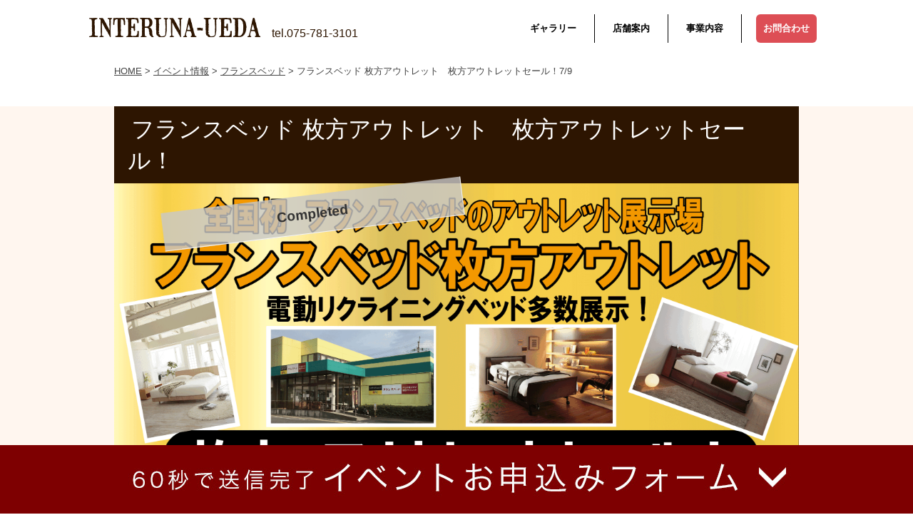

--- FILE ---
content_type: text/html; charset=UTF-8
request_url: https://www.interuna-ueda.com/event_new/francebed/%E3%83%95%E3%83%A9%E3%83%B3%E3%82%B9%E3%83%99%E3%83%83%E3%83%89-%E6%9E%9A%E6%96%B9%E3%82%A2%E3%82%A6%E3%83%88%E3%83%AC%E3%83%83%E3%83%88%E3%80%80web%E9%99%90%E5%AE%9A%E3%80%80%E5%A4%A7%E7%89%B9-5-2-13/
body_size: 14186
content:

<!doctype html>

<!--[if lt IE 7]><html lang="ja"
	prefix="og: https://ogp.me/ns#"  class="no-js lt-ie9 lt-ie8 lt-ie7"><![endif]-->
<!--[if (IE 7)&!(IEMobile)]><html lang="ja"
	prefix="og: https://ogp.me/ns#"  class="no-js lt-ie9 lt-ie8"><![endif]-->
<!--[if (IE 8)&!(IEMobile)]><html lang="ja"
	prefix="og: https://ogp.me/ns#"  class="no-js lt-ie9"><![endif]-->
<!--[if gt IE 8]><!--> <html lang="ja"
	prefix="og: https://ogp.me/ns#"  class="no-js"><!--<![endif]-->

	<head>
		<meta charset="utf-8">

				<meta http-equiv="X-UA-Compatible" content="IE=edge" />

		


				<meta name="HandheldFriendly" content="True">
		<meta name="MobileOptimized" content="320">
		<meta name="viewport" content="width=device-width, initial-scale=1"/>
		<meta http-equiv="X-UA-Compatible" content="IE=edge,chrome=1">

				<link rel="apple-touch-icon" href="https://www.interuna-ueda.com/sys/wp-content/themes/interuna-ueda/library/images/apple-touch-icon.png">
		<link rel="icon" href="https://www.interuna-ueda.com/sys/wp-content/themes/interuna-ueda/favicon.png">

				<link href='https://fonts.googleapis.com/css?family=Anton' rel='stylesheet' type='text/css'>
				<link href='https://www.interuna-ueda.com/sys/wp-content/themes/interuna-ueda/library/css/font-awesome.min.css' rel='stylesheet' type='text/css'>

		    	<link rel="stylesheet" href="https://www.interuna-ueda.com/sys/wp-content/themes/interuna-ueda/library/css/slicknav.css">

    	<link rel="stylesheet" href="https://www.interuna-ueda.com/sys/wp-content/themes/interuna-ueda/library/css/jquery.slider.css">

		



				<script src="https://www.interuna-ueda.com/sys/wp-content/themes/interuna-ueda/library/js/jquery.min.js" type="text/javascript"></script>

		<script src="https://www.interuna-ueda.com/sys/wp-content/themes/interuna-ueda/library/js/slick.min.js"></script>
		<link href='https://www.interuna-ueda.com/sys/wp-content/themes/interuna-ueda/library/css/slick.css' rel='stylesheet' type='text/css'>

		<script src="https://www.interuna-ueda.com/sys/wp-content/themes/interuna-ueda/library/js/jquery.slider.js" type="text/javascript"></script>

			    <script src="https://www.interuna-ueda.com/sys/wp-content/themes/interuna-ueda/library/js/jquery.bgswitcher.js"></script>

			    <script src="https://www.interuna-ueda.com/sys/wp-content/themes/interuna-ueda/library/js/switch.screen.js"></script>
	    <script src="https://www.interuna-ueda.com/sys/wp-content/themes/interuna-ueda/library/js/jquery.cookie.js"></script>

			    <script src="https://www.interuna-ueda.com/sys/wp-content/themes/interuna-ueda/library/js/jquery.lazyload.min.js"></script>
<script>
$(function() {
	$(window).scroll(function(){
		var scrollTop = $(window).scrollTop();
		if(scrollTop != 0)
			$('#bnr').stop().animate({'opacity':'0.6'},400);
		else	
			$('#bnr').stop().animate({'opacity':'1'},400);
	});
	
	$('#bnr').hover(
		function (e) {
			var scrollTop = $(window).scrollTop();
			if(scrollTop != 0){
				$('#bnr').stop().animate({'opacity':'1'},400);
			}
		},
		function (e) {
			var scrollTop = $(window).scrollTop();
			if(scrollTop != 0){
				$('#bnr').stop().animate({'opacity':'0.6'},400);
			}
		}
	);
});
</script>

<script>
jQuery(function($){
    $("img.lazy").lazyload({
        effect: 'fadeIn',
        effectspeed: 1000,
        threshold: 300
    });
});</script>

				<script type="text/javascript">
jQuery(function($) {

var nav    = $('#menu-global-menu'),
    offset = nav.offset();

$(window).scroll(function () {
  if($(window).scrollTop() > offset.top) {
    nav.addClass('fixed');
  } else {
    nav.removeClass('fixed');
  }
});

});
</script>

							    <script type="text/javascript" src="https://www.interuna-ueda.com/sys/wp-content/themes/interuna-ueda/library/js/jquery.slicknav.min.js"></script>
			    <script type="text/javascript" src="https://www.interuna-ueda.com/sys/wp-content/themes/interuna-ueda/library/js/modernizr.min.js"></script>
<script>
<!--

//menudrop
$(function(){
$('#menu-footer-menu-event').slicknav({
 label: 'menu', //デフォルトは'MENU'
 closedSymbol: '<i class="fa fa-angle-double-right"></i>',
 openedSymbol: '<i class="fa fa-angle-double-down"></i>',

});
});

-->
</script>


<!-- google Analytics -->
<script>
  (function(i,s,o,g,r,a,m){i['GoogleAnalyticsObject']=r;i[r]=i[r]||function(){
  (i[r].q=i[r].q||[]).push(arguments)},i[r].l=1*new Date();a=s.createElement(o),
  m=s.getElementsByTagName(o)[0];a.async=1;a.src=g;m.parentNode.insertBefore(a,m)
  })(window,document,'script','//www.google-analytics.com/analytics.js','ga');

  ga('create', 'UA-75374927-1', 'auto');
  ga('send', 'pageview');

</script>
<!-- //google Analytics -->



		<!--[if IE]>
			<link rel="shortcut icon" href="https://www.interuna-ueda.com/sys/wp-content/themes/interuna-ueda/favicon.ico">
		<![endif]-->

<!--[if lt IE 9]>
<script src="http://html5shiv.googlecode.com/svn/trunk/html5.js"></script>
<script src="http://css3-mediaqueries-js.googlecode.com/svn/trunk/css3-mediaqueries.js"></script>
<![endif]-->

				<meta name="msapplication-TileColor" content="#f01d4f">
		<meta name="msapplication-TileImage" content="https://www.interuna-ueda.com/sys/wp-content/themes/interuna-ueda/library/images/win8-tile-icon.png">
            <meta name="theme-color" content="#121212">

		<link rel="pingback" href="https://www.interuna-ueda.com/sys/xmlrpc.php">

				
		<!-- All in One SEO 4.1.5.3 -->
		<title>フランスベッド 枚方アウトレット 枚方アウトレットセール！7/9 | INTERUNA-UEDA</title>
		<meta name="robots" content="max-image-preview:large" />
		<link rel="canonical" href="https://www.interuna-ueda.com/event_new/francebed/%e3%83%95%e3%83%a9%e3%83%b3%e3%82%b9%e3%83%99%e3%83%83%e3%83%89-%e6%9e%9a%e6%96%b9%e3%82%a2%e3%82%a6%e3%83%88%e3%83%ac%e3%83%83%e3%83%88%e3%80%80web%e9%99%90%e5%ae%9a%e3%80%80%e5%a4%a7%e7%89%b9-5-2-13/" />
		<meta property="og:locale" content="ja_JP" />
		<meta property="og:site_name" content="INTERUNA-UEDA | フランスベッドを京都・大阪などで販売するインテルナウエダ(INTERUNA-UEDA)のウェブサイトです。" />
		<meta property="og:type" content="article" />
		<meta property="og:title" content="フランスベッド 枚方アウトレット 枚方アウトレットセール！7/9 | INTERUNA-UEDA" />
		<meta property="og:url" content="https://www.interuna-ueda.com/event_new/francebed/%e3%83%95%e3%83%a9%e3%83%b3%e3%82%b9%e3%83%99%e3%83%83%e3%83%89-%e6%9e%9a%e6%96%b9%e3%82%a2%e3%82%a6%e3%83%88%e3%83%ac%e3%83%83%e3%83%88%e3%80%80web%e9%99%90%e5%ae%9a%e3%80%80%e5%a4%a7%e7%89%b9-5-2-13/" />
		<meta property="article:published_time" content="2022-06-26T06:26:47+00:00" />
		<meta property="article:modified_time" content="2022-06-26T06:26:47+00:00" />
		<meta name="twitter:card" content="summary" />
		<meta name="twitter:domain" content="www.interuna-ueda.com" />
		<meta name="twitter:title" content="フランスベッド 枚方アウトレット 枚方アウトレットセール！7/9 | INTERUNA-UEDA" />
		<script type="application/ld+json" class="aioseo-schema">
			{"@context":"https:\/\/schema.org","@graph":[{"@type":"WebSite","@id":"https:\/\/www.interuna-ueda.com\/#website","url":"https:\/\/www.interuna-ueda.com\/","name":"INTERUNA-UEDA","description":"\u30d5\u30e9\u30f3\u30b9\u30d9\u30c3\u30c9\u3092\u4eac\u90fd\u30fb\u5927\u962a\u306a\u3069\u3067\u8ca9\u58f2\u3059\u308b\u30a4\u30f3\u30c6\u30eb\u30ca\u30a6\u30a8\u30c0(INTERUNA-UEDA)\u306e\u30a6\u30a7\u30d6\u30b5\u30a4\u30c8\u3067\u3059\u3002","inLanguage":"ja","publisher":{"@id":"https:\/\/www.interuna-ueda.com\/#organization"}},{"@type":"Organization","@id":"https:\/\/www.interuna-ueda.com\/#organization","name":"INTERUNA-UEDA","url":"https:\/\/www.interuna-ueda.com\/"},{"@type":"BreadcrumbList","@id":"https:\/\/www.interuna-ueda.com\/event_new\/francebed\/%e3%83%95%e3%83%a9%e3%83%b3%e3%82%b9%e3%83%99%e3%83%83%e3%83%89-%e6%9e%9a%e6%96%b9%e3%82%a2%e3%82%a6%e3%83%88%e3%83%ac%e3%83%83%e3%83%88%e3%80%80web%e9%99%90%e5%ae%9a%e3%80%80%e5%a4%a7%e7%89%b9-5-2-13\/#breadcrumblist","itemListElement":[{"@type":"ListItem","@id":"https:\/\/www.interuna-ueda.com\/#listItem","position":1,"item":{"@type":"WebPage","@id":"https:\/\/www.interuna-ueda.com\/","name":"\u30db\u30fc\u30e0","description":"\u95a2\u897f\u3067\u4e00\u756a\u5143\u6c17\u3068\u30bb\u30f3\u30b9\u306e\u3042\u308b\u5bb6\u5177\u5c4b\u3067\u3059\u3002\u30d5\u30e9\u30f3\u30b9\u30d9\u30c3\u30c9\u306e\u4eac\u90fd\u30ae\u30e3\u30e9\u30ea\u30fc\u306b\u305c\u3072\u304a\u8d8a\u3057\u304f\u3060\u3055\u3044\u3002\u304a\u5f97\u306aWEB \u9650\u5b9a\u7279\u5178\u3042\u308a\uff01","url":"https:\/\/www.interuna-ueda.com\/"},"nextItem":"https:\/\/www.interuna-ueda.com\/event_new\/francebed\/%e3%83%95%e3%83%a9%e3%83%b3%e3%82%b9%e3%83%99%e3%83%83%e3%83%89-%e6%9e%9a%e6%96%b9%e3%82%a2%e3%82%a6%e3%83%88%e3%83%ac%e3%83%83%e3%83%88%e3%80%80web%e9%99%90%e5%ae%9a%e3%80%80%e5%a4%a7%e7%89%b9-5-2-13\/#listItem"},{"@type":"ListItem","@id":"https:\/\/www.interuna-ueda.com\/event_new\/francebed\/%e3%83%95%e3%83%a9%e3%83%b3%e3%82%b9%e3%83%99%e3%83%83%e3%83%89-%e6%9e%9a%e6%96%b9%e3%82%a2%e3%82%a6%e3%83%88%e3%83%ac%e3%83%83%e3%83%88%e3%80%80web%e9%99%90%e5%ae%9a%e3%80%80%e5%a4%a7%e7%89%b9-5-2-13\/#listItem","position":2,"item":{"@type":"WebPage","@id":"https:\/\/www.interuna-ueda.com\/event_new\/francebed\/%e3%83%95%e3%83%a9%e3%83%b3%e3%82%b9%e3%83%99%e3%83%83%e3%83%89-%e6%9e%9a%e6%96%b9%e3%82%a2%e3%82%a6%e3%83%88%e3%83%ac%e3%83%83%e3%83%88%e3%80%80web%e9%99%90%e5%ae%9a%e3%80%80%e5%a4%a7%e7%89%b9-5-2-13\/","name":"\u30d5\u30e9\u30f3\u30b9\u30d9\u30c3\u30c9 \u679a\u65b9\u30a2\u30a6\u30c8\u30ec\u30c3\u30c8\u3000\u679a\u65b9\u30a2\u30a6\u30c8\u30ec\u30c3\u30c8\u30bb\u30fc\u30eb\uff017\/9","url":"https:\/\/www.interuna-ueda.com\/event_new\/francebed\/%e3%83%95%e3%83%a9%e3%83%b3%e3%82%b9%e3%83%99%e3%83%83%e3%83%89-%e6%9e%9a%e6%96%b9%e3%82%a2%e3%82%a6%e3%83%88%e3%83%ac%e3%83%83%e3%83%88%e3%80%80web%e9%99%90%e5%ae%9a%e3%80%80%e5%a4%a7%e7%89%b9-5-2-13\/"},"previousItem":"https:\/\/www.interuna-ueda.com\/#listItem"}]},{"@type":"Person","@id":"https:\/\/www.interuna-ueda.com\/author\/icolele\/#author","url":"https:\/\/www.interuna-ueda.com\/author\/icolele\/","name":"icolele"},{"@type":"WebPage","@id":"https:\/\/www.interuna-ueda.com\/event_new\/francebed\/%e3%83%95%e3%83%a9%e3%83%b3%e3%82%b9%e3%83%99%e3%83%83%e3%83%89-%e6%9e%9a%e6%96%b9%e3%82%a2%e3%82%a6%e3%83%88%e3%83%ac%e3%83%83%e3%83%88%e3%80%80web%e9%99%90%e5%ae%9a%e3%80%80%e5%a4%a7%e7%89%b9-5-2-13\/#webpage","url":"https:\/\/www.interuna-ueda.com\/event_new\/francebed\/%e3%83%95%e3%83%a9%e3%83%b3%e3%82%b9%e3%83%99%e3%83%83%e3%83%89-%e6%9e%9a%e6%96%b9%e3%82%a2%e3%82%a6%e3%83%88%e3%83%ac%e3%83%83%e3%83%88%e3%80%80web%e9%99%90%e5%ae%9a%e3%80%80%e5%a4%a7%e7%89%b9-5-2-13\/","name":"\u30d5\u30e9\u30f3\u30b9\u30d9\u30c3\u30c9 \u679a\u65b9\u30a2\u30a6\u30c8\u30ec\u30c3\u30c8 \u679a\u65b9\u30a2\u30a6\u30c8\u30ec\u30c3\u30c8\u30bb\u30fc\u30eb\uff017\/9 | INTERUNA-UEDA","inLanguage":"ja","isPartOf":{"@id":"https:\/\/www.interuna-ueda.com\/#website"},"breadcrumb":{"@id":"https:\/\/www.interuna-ueda.com\/event_new\/francebed\/%e3%83%95%e3%83%a9%e3%83%b3%e3%82%b9%e3%83%99%e3%83%83%e3%83%89-%e6%9e%9a%e6%96%b9%e3%82%a2%e3%82%a6%e3%83%88%e3%83%ac%e3%83%83%e3%83%88%e3%80%80web%e9%99%90%e5%ae%9a%e3%80%80%e5%a4%a7%e7%89%b9-5-2-13\/#breadcrumblist"},"author":"https:\/\/www.interuna-ueda.com\/author\/icolele\/#author","creator":"https:\/\/www.interuna-ueda.com\/author\/icolele\/#author","datePublished":"2022-06-26T06:26:47+09:00","dateModified":"2022-06-26T06:26:47+09:00"}]}
		</script>
		<!-- All in One SEO -->

<link rel='dns-prefetch' href='//fonts.googleapis.com' />
<link rel='dns-prefetch' href='//s.w.org' />
<link rel="alternate" type="application/rss+xml" title="INTERUNA-UEDA &raquo; フィード" href="https://www.interuna-ueda.com/feed/" />
<link rel="alternate" type="application/rss+xml" title="INTERUNA-UEDA &raquo; コメントフィード" href="https://www.interuna-ueda.com/comments/feed/" />
		<script type="text/javascript">
			window._wpemojiSettings = {"baseUrl":"https:\/\/s.w.org\/images\/core\/emoji\/13.1.0\/72x72\/","ext":".png","svgUrl":"https:\/\/s.w.org\/images\/core\/emoji\/13.1.0\/svg\/","svgExt":".svg","source":{"concatemoji":"https:\/\/www.interuna-ueda.com\/sys\/wp-includes\/js\/wp-emoji-release.min.js"}};
			!function(e,a,t){var n,r,o,i=a.createElement("canvas"),p=i.getContext&&i.getContext("2d");function s(e,t){var a=String.fromCharCode;p.clearRect(0,0,i.width,i.height),p.fillText(a.apply(this,e),0,0);e=i.toDataURL();return p.clearRect(0,0,i.width,i.height),p.fillText(a.apply(this,t),0,0),e===i.toDataURL()}function c(e){var t=a.createElement("script");t.src=e,t.defer=t.type="text/javascript",a.getElementsByTagName("head")[0].appendChild(t)}for(o=Array("flag","emoji"),t.supports={everything:!0,everythingExceptFlag:!0},r=0;r<o.length;r++)t.supports[o[r]]=function(e){if(!p||!p.fillText)return!1;switch(p.textBaseline="top",p.font="600 32px Arial",e){case"flag":return s([127987,65039,8205,9895,65039],[127987,65039,8203,9895,65039])?!1:!s([55356,56826,55356,56819],[55356,56826,8203,55356,56819])&&!s([55356,57332,56128,56423,56128,56418,56128,56421,56128,56430,56128,56423,56128,56447],[55356,57332,8203,56128,56423,8203,56128,56418,8203,56128,56421,8203,56128,56430,8203,56128,56423,8203,56128,56447]);case"emoji":return!s([10084,65039,8205,55357,56613],[10084,65039,8203,55357,56613])}return!1}(o[r]),t.supports.everything=t.supports.everything&&t.supports[o[r]],"flag"!==o[r]&&(t.supports.everythingExceptFlag=t.supports.everythingExceptFlag&&t.supports[o[r]]);t.supports.everythingExceptFlag=t.supports.everythingExceptFlag&&!t.supports.flag,t.DOMReady=!1,t.readyCallback=function(){t.DOMReady=!0},t.supports.everything||(n=function(){t.readyCallback()},a.addEventListener?(a.addEventListener("DOMContentLoaded",n,!1),e.addEventListener("load",n,!1)):(e.attachEvent("onload",n),a.attachEvent("onreadystatechange",function(){"complete"===a.readyState&&t.readyCallback()})),(n=t.source||{}).concatemoji?c(n.concatemoji):n.wpemoji&&n.twemoji&&(c(n.twemoji),c(n.wpemoji)))}(window,document,window._wpemojiSettings);
		</script>
		<style type="text/css">
img.wp-smiley,
img.emoji {
	display: inline !important;
	border: none !important;
	box-shadow: none !important;
	height: 1em !important;
	width: 1em !important;
	margin: 0 .07em !important;
	vertical-align: -0.1em !important;
	background: none !important;
	padding: 0 !important;
}
</style>
	<link rel='stylesheet' id='wp-pagenavi-css'  href='https://www.interuna-ueda.com/sys/wp-content/plugins/wp-pagenavi/pagenavi-css.css' type='text/css' media='all' />
<link rel='stylesheet' id='googleFonts-css'  href='http://fonts.googleapis.com/css?family=Lato%3A400%2C700%2C400italic%2C700italic' type='text/css' media='all' />
<link rel='stylesheet' id='mw-wp-form-css'  href='https://www.interuna-ueda.com/sys/wp-content/plugins/mw-wp-form/classes/controllers/../../css/style.css' type='text/css' media='all' />
<link rel='stylesheet' id='bones-stylesheet-css'  href='https://www.interuna-ueda.com/sys/wp-content/themes/interuna-ueda/library/css/style.css' type='text/css' media='all' />
<!--[if lt IE 9]>
<link rel='stylesheet' id='bones-ie-only-css'  href='https://www.interuna-ueda.com/sys/wp-content/themes/interuna-ueda/library/css/ie.css' type='text/css' media='all' />
<![endif]-->
<script type='text/javascript' src='https://www.interuna-ueda.com/sys/wp-includes/js/jquery/jquery.min.js' id='jquery-core-js'></script>
<script type='text/javascript' src='https://www.interuna-ueda.com/sys/wp-includes/js/jquery/jquery-migrate.min.js' id='jquery-migrate-js'></script>
<script type='text/javascript' src='https://www.interuna-ueda.com/sys/wp-content/themes/interuna-ueda/library/js/libs/modernizr.custom.min.js' id='bones-modernizr-js'></script>
<link rel="https://api.w.org/" href="https://www.interuna-ueda.com/wp-json/" /><link rel='shortlink' href='https://www.interuna-ueda.com/?p=5931' />
<link rel="alternate" type="application/json+oembed" href="https://www.interuna-ueda.com/wp-json/oembed/1.0/embed?url=https%3A%2F%2Fwww.interuna-ueda.com%2Fevent_new%2Ffrancebed%2F%25e3%2583%2595%25e3%2583%25a9%25e3%2583%25b3%25e3%2582%25b9%25e3%2583%2599%25e3%2583%2583%25e3%2583%2589-%25e6%259e%259a%25e6%2596%25b9%25e3%2582%25a2%25e3%2582%25a6%25e3%2583%2588%25e3%2583%25ac%25e3%2583%2583%25e3%2583%2588%25e3%2580%2580web%25e9%2599%2590%25e5%25ae%259a%25e3%2580%2580%25e5%25a4%25a7%25e7%2589%25b9-5-2-13%2F" />
<link rel="alternate" type="text/xml+oembed" href="https://www.interuna-ueda.com/wp-json/oembed/1.0/embed?url=https%3A%2F%2Fwww.interuna-ueda.com%2Fevent_new%2Ffrancebed%2F%25e3%2583%2595%25e3%2583%25a9%25e3%2583%25b3%25e3%2582%25b9%25e3%2583%2599%25e3%2583%2583%25e3%2583%2589-%25e6%259e%259a%25e6%2596%25b9%25e3%2582%25a2%25e3%2582%25a6%25e3%2583%2588%25e3%2583%25ac%25e3%2583%2583%25e3%2583%2588%25e3%2580%2580web%25e9%2599%2590%25e5%25ae%259a%25e3%2580%2580%25e5%25a4%25a7%25e7%2589%25b9-5-2-13%2F&#038;format=xml" />
		
				

<!-- グーグルアドワーズ広告タグ -->
<!-- Event snippet for お申込みホーム conversion page -->
<script>
  gtag('event', 'conversion', {'send_to': 'AW-829360941/MFztCOrwkngQrZa8iwM'});
</script>

<!-- Global site tag (gtag.js) - Google AdWords: 829360941 -->
<script async src="https://www.googletagmanager.com/gtag/js?id=AW-829360941"></script>
<script>
  window.dataLayer = window.dataLayer || [];
  function gtag(){dataLayer.push(arguments);}
  gtag('js', new Date());

  gtag('config', 'AW-829360941');
</script>
<!-- //グーグルアドワーズ広告タグ -->

<script>　
$(document).ready(function(){
 　$('#slick').slick({
 　autoplay:true,
 　});
 });
</script>



	</head>

	<body class="event_new-template-default single single-event_new postid-5931" itemscope itemtype="http://schema.org/WebPage">

		<div id="container">

			<header class="header" role="banner" itemscope itemtype="http://schema.org/WPHeader">

				<div id="inner-header" class="wrap cf">

										
					<div id="logo" class="h1 clearfix" itemscope itemtype="http://schema.org/Organization">

					<a href="https://www.interuna-ueda.com" rel="nofollow">
					<span class="al-fweb al-glay headerlogo" title="INTERUNA-UEDA"><img src="https://www.interuna-ueda.com/sys/wp-content/themes/interuna-ueda/library/images/logo.png" alt="インテルナウエダ"></span>
					<span class="logosub al-spnone-ib">
					<span class="al-fweb">tel.075-781-3101</span></span>
					</span>					</a>
<a class="al-pcnone-b" href="tel:075-781-3101"><i class="al-pcnone-b fa fa-phone-square al-white"></i></a>

					<ul class="al-spnone-b al-f30pa">
				    <li class="menu-item r-ber"><a href="/event/francebed/">ギャラリー</a>
				    <!-- <ul class="sub-menu">
				    	 <li class="menu-item"><a href="/event/hidanokagu/">飛騨の家具</a></li>
				    	 <li class="menu-item"><a href="/event/francebed/">フランスベッド</a></li>
				    	 <li class="menu-item"><a href="/event/hokkaido-minge/">北海道民芸家具</a></li>
				    </ul> -->
				    </li>
					<li class="menu-item r-ber"><a href="/company">店舗案内</a></li>
					<li class="menu-item r-ber"><a href="/business">事業内容</a></li>
					<li class="menu-item r-ber"><a href="/inquiry" class="menu_contact">お問合わせ</a></li>
					</ul>

					</div>

										

				<!--	<nav role="navigation" class="clearfix al-f80pa" itemscope itemtype="http://schema.org/SiteNavigationElement">
						<ul id="menu-global-menu" class="nav top-nav cf"><li id="menu-item-4" class="menu-item menu-item-type-custom menu-item-object-custom menu-item-home menu-item-4"><a href="https://www.interuna-ueda.com/"><i class="fa fa-home"></i></a></li>
<li id="menu-item-13" class="menu-item menu-item-type-custom menu-item-object-custom menu-item-13"><a href="/event/francebed">フランスベッド</a></li>
</ul>
					</nav>	-->

				</div>

			</header>









<div class="breadcrumbs al-mab30">
<div class="al-w960 al-f80pa al-ma0auto">
					<span property="itemListElement" typeof="ListItem">
			<a property="item" typeof="WebPage" title="INTERUNA-UEDA HOMEへ" href="https://www.interuna-ueda.com" class="home"><span property="name">HOME</span></a>
			<meta property="position" content="1">
		</span> &gt;
		<span property="itemListElement" typeof="ListItem">
			<a property="item" typeof="WebPage" title="イベント情報へ移動" href="https://www.interuna-ueda.com/event/" class="post post-event-archive"><span property="name">イベント情報</span></a>
			<meta property="position" content="2">
		</span> &gt;
		<span property="itemListElement" typeof="ListItem">
			<a property="item" typeof="WebPage" title="フランスベッドへ移動" href="https://www.interuna-ueda.com/event/francebed" class="taxonomy maker"><span property="name">フランスベッド</span></a>
			<meta property="position" content="3">
		</span> &gt;
		<span property="itemListElement" typeof="ListItem">
			<span property="name">フランスベッド 枚方アウトレット　枚方アウトレットセール！7/9</span>
			<meta property="position" content="4">
		</span>
	</div>
</div>

<div id="content">
	<div class="bnr" id="bnr">
		<span><a href="#form"><img src="/sys/wp-content/themes/interuna-ueda/library/images/btn_big_event.jpg"></a></span>
	</div>

	
		
				<div class="eventdetails2_tit al-mab30">
			<div class="eventdetails2_tit_bg al-w960 al-ma0auto">
				<h2>フランスベッド 枚方アウトレット　枚方アウトレットセール！</h2>
				<img src="https://www.interuna-ueda.com/sys/wp-content/uploads/2022/06/eb5aa994416f0e5f0a80e85b39fbd072-scaled.gif" />
				<table class="eventdetails2_place eveend">
					<tr>
						<th class="al-f80pa">会場</th>
						<td>フランスベッド　枚方アウトレット</td>
					</tr>
											<tr>
							<th class="al-f80pa">日程</th>
							<td>
																2022/7/9(土)～7/10(日)
																１０時～１８時　　最終受け付けは１７：３０							</td>
						</tr>
									</table>

			</div>		</div>

		<div id="inner-content" class="wrap cf">

			<main id="main" class="m-all t-all cf" role="main" itemscope itemprop="mainContentOfPage" itemtype="http://schema.org/Blog">

								<div id="sidebar1" class="sidebar m-all cf" role="complementary">

					
						
					
				</div>

				<article id="post-5931" class="post-5931 event_new type-event_new status-publish hentry maker-francebed" role="article" itemscope itemprop="blogPost" itemtype="http://schema.org/BlogPosting">

					<section class="entry-content cf" itemprop="articleBody">

												<h3 class="midashi_event">全国初のフランスベッドのアウトレット展示場！</h3>

						<div class="al-w90 al-ma30auto clearfix">                            <div class="d-1of2 m-all t-all">
								<div class="event-dai">
									<span class="al-red">フランスベッドのアウトレット品が大集合！</span><br />
									<p>7月9日（土）、7月10日（日）、2日間、フランスベッド枚方アウトレットにて 、枚方アウトレットセールを開催いたします。<br />
現品商品、長期在庫品、、数量限定品、などのフランスベッドのアウトレット商品が大集合！特別価格にて販売いたします。<br />
2日間限りの限定特別価格品も多数展示いたします。<br />
すべて数に限りがありますので、早いもの勝ちのセールになります。<br />
2日間限りで、お申込みいただきましたお客様限定の特典も多数用意いたしております。お早目にお申し込みの上、御来場ください。</p>
<p>なお、弊社は新型コロナウイルス感染症拡大防止を踏まえ、完全予約制とし、店内への組数を限定してご案内させていただきます。<br />
事前に、各催事申込みページでお申し込みいただくか、お電話によるご予約を承りますが、状況により、ご希望の日時に添えない事もございます。ご入館は事前ご予約のお客様とご同伴者様に限定させていただきます。<br />
弊社スタッフはマスクを着用し、定期的に施設内の消毒を実施します  お客様におかれましては、マスクの着用および消毒へのご協力をお願いいたします。</p>
								</div>							</div>
							<div class="d-1of2 t-all m-all">
								<div class="event-dai">
									<img class="lazy" data-original="" alt="全国初のフランスベッドのアウトレット展示場！" />
								</div>							</div>						</div>
						
                        						                        							<div class="event__feature">
	                            									<h3 class="midashi_event">フランスベッドの全国初のアウトレットの展示場だからお値打ち品が豊富！</h3>
								
	                            <div class="al-w90 al-ma30auto clearfix">	                                <div class="d-1of2 t-all m-all event__feature__image">
	                                    <div class="event-dai">
	                                        <img class="lazy" data-original="https://www.interuna-ueda.com/sys/wp-content/uploads/2021/07/ddfc2c61722607bc9bc221321a6f6416.jpg" alt="フランスベッドの全国初のアウトレットの展示場だからお値打ち品が豊富！" />
	                                    </div>	                                </div>
	                                <div class="d-1of2 m-all t-all event__feature__text">
	                                    <div class="event-dai">
	                                        <span class="al-red">特別価格品が多数出品！</span><br />
	                                        <p>フランスベッドの全国初のアウトレットの展示場での催事になりますので、通常小売店には並ばない『アウトレットベッド』を特別出品しています。<br />
トップメーカーであるフランスベッドの商品を、お値打ちに手に入れることができる、またとない機会です。　　　会場すべての家具を特別価格で販売いたします。<br />
発売されたばかりの新作ベッドも特別価格でご提供！<br />
数量限定の特別セットもご用意しておりますので、お見逃しなく！</p>
	                                    </div>	                                </div>	                            </div>
							</div>
						                        							<div class="event__feature feature__even">
	                            									<h3 class="midashi_event">ライフトリートメントマットレス</h3>
								
	                            <div class="al-w90 al-ma30auto clearfix">	                                <div class="d-1of2 t-all m-all event__feature__image">
	                                    <div class="event-dai">
	                                        <img class="lazy" data-original="https://www.interuna-ueda.com/sys/wp-content/uploads/2021/03/b0b9b1e56e74e86878a3863d1471fc66.jpg" alt="ライフトリートメントマットレス" />
	                                    </div>	                                </div>
	                                <div class="d-1of2 m-all t-all event__feature__text">
	                                    <div class="event-dai">
	                                        <span class="al-red">ライフトリートメントマットレス</span><br />
	                                        <p>ライフトリートメントマットレスはハードとミディアムソフトの2種類の硬さからお選びいただけます。すべてのグレードに搭載の「高密度連続スプリング」とＬＴ-9900ＰＷ/9000、ＬＴ-7700ＰＷ/7000シリーズに搭載の「ブレスエアーエクストラ」には、それぞれ硬さごとに特徴の異なる機能を備えています。</p>
	                                    </div>	                                </div>	                            </div>
							</div>
						                        							<div class="event__feature">
	                            									<h3 class="midashi_event">キュリエス・エージー</h3>
								
	                            <div class="al-w90 al-ma30auto clearfix">	                                <div class="d-1of2 t-all m-all event__feature__image">
	                                    <div class="event-dai">
	                                        <img class="lazy" data-original="https://www.interuna-ueda.com/sys/wp-content/uploads/2020/03/d9185b8b38edb6bff64d4b604934a5c7.jpg" alt="キュリエス・エージー" />
	                                    </div>	                                </div>
	                                <div class="d-1of2 m-all t-all event__feature__text">
	                                    <div class="event-dai">
	                                        <span class="al-red">キュリエス・エージー</span><br />
	                                        <p>「抗菌」より高い効果の「除菌」機能をもつ繊維「アグリーザ®」「Culiess Ag（キュリエス・エージー） ™ 」は、除菌機能糸「アグリーザ®」を表生地に採用したフランスベッド独自の高衛生マットレス・寝具のブランドです。<br />
全てのアイテムに除菌機能糸「AGliza（アグリーザ）®」を使用し、高温多湿な日本の寝具の衛生面をサポートします。</p>
	                                    </div>	                                </div>	                            </div>
							</div>
						                        							<div class="event__feature feature__even">
	                            									<h3 class="midashi_event">グランディー</h3>
								
	                            <div class="al-w90 al-ma30auto clearfix">	                                <div class="d-1of2 t-all m-all event__feature__image">
	                                    <div class="event-dai">
	                                        <img class="lazy" data-original="https://www.interuna-ueda.com/sys/wp-content/uploads/2018/07/18bea2951fcdc2a061f4306db6ef6d07-2.jpg" alt="グランディー" />
	                                    </div>	                                </div>
	                                <div class="d-1of2 m-all t-all event__feature__text">
	                                    <div class="event-dai">
	                                        <span class="al-red">グランディー</span><br />
	                                        <p>4つのタイプのヘッドボード、3つのカラー、12タイプのボトムから<br />
自分の生活スタイルにあったベッドを作る。</p>
	                                    </div>	                                </div>	                            </div>
							</div>
						                        							<div class="event__feature">
	                            									<h3 class="midashi_event">羽毛フトン</h3>
								
	                            <div class="al-w90 al-ma30auto clearfix">	                                <div class="d-1of2 t-all m-all event__feature__image">
	                                    <div class="event-dai">
	                                        <img class="lazy" data-original="https://www.interuna-ueda.com/sys/wp-content/uploads/2018/09/d5f2eb8d239bb30086b00ac944485808-1.jpg" alt="羽毛フトン" />
	                                    </div>	                                </div>
	                                <div class="d-1of2 m-all t-all event__feature__text">
	                                    <div class="event-dai">
	                                        <span class="al-red">羽毛フトン</span><br />
	                                        <p>フランスベッドの羽毛布団は国産品質、高衛生羽毛布団</p>
	                                    </div>	                                </div>	                            </div>
							</div>
						                        							<div class="event__feature feature__even">
	                            									<h3 class="midashi_event">スランバーランド</h3>
								
	                            <div class="al-w90 al-ma30auto clearfix">	                                <div class="d-1of2 t-all m-all event__feature__image">
	                                    <div class="event-dai">
	                                        <img class="lazy" data-original="https://www.interuna-ueda.com/sys/wp-content/uploads/2021/07/img017.jpg" alt="スランバーランド" />
	                                    </div>	                                </div>
	                                <div class="d-1of2 m-all t-all event__feature__text">
	                                    <div class="event-dai">
	                                        <span class="al-red"></span><br />
	                                        <p>英国王室御用達の称号を授かった高級ホテル仕様ベッド「スランバーランド」</p>
	                                    </div>	                                </div>	                            </div>
							</div>
						                        							<div class="event__feature">
	                            									<h3 class="midashi_event">ライフトリートメントベッド</h3>
								
	                            <div class="al-w90 al-ma30auto clearfix">	                                <div class="d-1of2 t-all m-all event__feature__image">
	                                    <div class="event-dai">
	                                        <img class="lazy" data-original="https://www.interuna-ueda.com/sys/wp-content/uploads/2021/03/0e10b4d273ea0a4c2b95ab0fc78ce20a.jpg" alt="ライフトリートメントベッド" />
	                                    </div>	                                </div>
	                                <div class="d-1of2 m-all t-all event__feature__text">
	                                    <div class="event-dai">
	                                        <span class="al-red"></span><br />
	                                        <p>ベッドフレームに抗菌シートを採用した「ライフトリートメント　ベッドシステム」</p>
	                                    </div>	                                </div>	                            </div>
							</div>
						                                                
						<!--						
														<div class="eventbtn">
								<a href="#form">WEB申込み限定特典！<br /><span class="al-red">お申込みフォームはこちら</span><i class="fa fa-angle-double-right"></i></a>
							</div>

												-->


                                                    <h3 class="midashi_event">商品ラインナップ</h3>
							<div class="al-w90 al-ma30auto clearfix">	                            <div class="d-1of2 m-all t-all">
									<div class="event-dai">
										<img class="lazy" data-original="https://www.interuna-ueda.com/sys/wp-content/uploads/2018/07/947d8100052f96da3486734e39f82c1e-2.jpg" alt="電動リクライニング　ベッド" />
									</div>								</div>								<div class="event-dai">
									<span class="al-red">電動リクライニング　ベッド</span><br />
									<p>フランスベッドの電動リクライニングベッドが大集合！</p>
								</div>								<div class="d-1of2 t-all m-all">
								</div>							</div>

							<div class="al-w90 al-ma30auto clearfix">	                            <div class="d-1of2 m-all t-all">
									<div class="event-dai">
										<img class="lazy" data-original="https://www.interuna-ueda.com/sys/wp-content/uploads/2018/05/26ef7ebe3600696c94ce04c38faa3e2310132e5a-2.jpg" alt="ルーパームーブ" />
									</div>								</div>								<div class="event-dai">
									<span class="al-red">ルーパームーブ</span><br />
									<p>2モーターリクライニング機構を内蔵したマットレス。 リクライニング機能により、背上げ姿勢で、本を読んだり、テレビを見るなど、リラックスした姿勢で過ごせます。</p>
								</div>								<div class="d-1of2 t-all m-all">
								</div>							</div>

							<div class="al-w90 al-ma30auto clearfix">	                            <div class="d-1of2 m-all t-all">
									<div class="event-dai">
										<img class="lazy" data-original="https://www.interuna-ueda.com/sys/wp-content/uploads/2019/05/4b703edaf58e813ae735eed4e91832fc7cbaaa10-1.jpg" alt="ソファーベッド" />
									</div>								</div>								<div class="event-dai">
									<span class="al-red">ソファーベッド</span><br />
									フランスベッドのマットレスに使われている高密度連続スプリング搭載の本格ソファベッド。								</div>								<div class="d-1of2 t-all m-all">
								</div>							</div>

							<div class="al-w90 al-ma30auto clearfix">	                            <div class="d-1of2 m-all t-all">
									<div class="event-dai">
										<img class="lazy" data-original="https://www.interuna-ueda.com/sys/wp-content/uploads/2018/05/f470ecac932000fe5a8dfd123084d891-1.jpg" alt="プロウォｰルマットレス" />
									</div>								</div>								<div class="event-dai">
									<span class="al-red">プロウォｰルマットレス</span><br />
									フランスベッドの独自技術でマットレスの周辺を強化！
有効面積が大幅にアップしました								</div>								<div class="d-1of2 t-all m-all">
								</div>							</div>
                        

						<!--						
														<div class="eventbtn">
								<a href="#form">WEB申込み限定特典！<br /><span class="al-red">お申込みフォームはこちら</span><i class="fa fa-angle-double-right"></i></a>
							</div>

												-->


												<h3 class="midashi_event">WEB限定10大申し込み特典</h3>

						<div class="al-w90 al-ma30auto clearfix">                            <div class="specials">
                                <ul>
                                                                        <li>
                                        <div class="specials_wrap">
                                            <div class="specials_summary">
                                                <h4 class="specials_title">特別価格品大集合！</h4>
                                                <div class="specials_description">フランスベッド、枚方アウトレットでしかできない、全品特別価格セール 　<br />
2日間限りの特別価格！  現品商品を特別価格！新作ベッドも入荷！</div>
                                            </div>
                                        </div>
                                    </li>
                                                                        <li>
                                        <div class="specials_wrap">
                                            <div class="specials_summary">
                                                <h4 class="specials_title">配送料無料！</h4>
                                                <div class="specials_description">当社指定地域（京都、大阪、奈良、滋賀、兵庫）配送組立設置 無料  (一部有料の地域があります)</div>
                                            </div>
                                        </div>
                                    </li>
                                                                        <li>
                                        <div class="specials_wrap">
                                            <div class="specials_summary">
                                                <h4 class="specials_title">長期保管無料！</h4>
                                                <div class="specials_description">お買い上げ商品6ヵ月無料保管！（現品商品は一か月）</div>
                                            </div>
                                        </div>
                                    </li>
                                                                        <li>
                                        <div class="specials_wrap">
                                            <div class="specials_summary">
                                                <h4 class="specials_title">マットレスカバー　プレゼント！</h4>
                                                <div class="specials_description">10万円以上のベッド、お買い上げのお客様に「マットレスカバー」」プレゼント」</div>
                                            </div>
                                        </div>
                                    </li>
                                                                        <li>
                                        <div class="specials_wrap">
                                            <div class="specials_summary">
                                                <h4 class="specials_title">お支払方法いろいろ！</h4>
                                                <div class="specials_description">お支払方法もいろいろお選びいただけます！(現金、銀行お振込み、クレジットカード、paypay,でのお支払いからお選びいただけます)</div>
                                            </div>
                                        </div>
                                    </li>
                                                                        <li>
                                        <div class="specials_wrap">
                                            <div class="specials_summary">
                                                <h4 class="specials_title">安心保証！</h4>
                                                <div class="specials_description">安心のフランスベッドのメーカー２年保証付き アフターサービスも万全！</div>
                                            </div>
                                        </div>
                                    </li>
                                                                        <li>
                                        <div class="specials_wrap">
                                            <div class="specials_summary">
                                                <h4 class="specials_title">特別限定品！</h4>
                                                <div class="specials_description">セール特別限定品を特別価格にてご提供！ 数に限りがございますので、早いもの勝ち！</div>
                                            </div>
                                        </div>
                                    </li>
                                                                        <li>
                                        <div class="specials_wrap">
                                            <div class="specials_summary">
                                                <h4 class="specials_title">限定奉仕品！</h4>
                                                <div class="specials_description">ベッドを2台並べて使うツインベッド、本セール限定特別ご奉仕品を特別展示！</div>
                                            </div>
                                        </div>
                                    </li>
                                                                        <li>
                                        <div class="specials_wrap">
                                            <div class="specials_summary">
                                                <h4 class="specials_title">電動ベッドお買い上げのお客様にプレゼント！</h4>
                                                <div class="specials_description">電動リクライニングベッドお買い上げのお客様に「マットレスカバー」プレゼント！</div>
                                            </div>
                                        </div>
                                    </li>
                                                                        <li>
                                        <div class="specials_wrap">
                                            <div class="specials_summary">
                                                <h4 class="specials_title">ソファーベッドも展示！</h4>
                                                <div class="specials_description">ソファーベッドもアウトレット価格にてご用意！</div>
                                            </div>
                                        </div>
                                    </li>
                                                                    </ul>
                            </div>
						</div>
						

						<!--						
														<div class="eventbtn">
								<a href="#form">WEB申込み限定特典！<br /><span class="al-red">お申込みフォームはこちら</span><i class="fa fa-angle-double-right"></i></a>
							</div>

												-->


												<h3 class="midashi_event">イベント開催概要</h3>

						<div class="al-w90 al-ma30auto clearfix" style="margin-top:0;">                            <div class="event-dai">
                                <table class="place">
                                <tr>
                                    <th>会場名</th>
                                    <td>フランスベッド　枚方アウトレット</td>
                                </tr>
                                <tr>
                                    <th>開催場所</th>
                                    <td>〒573-0146 大阪府 枚方市大峰元町1-1-1<br>
																					<iframe width="100%" height="400px" style="border:0" loading="lazy" allowfullscreen src="https://www.google.com/maps/embed/v1/place?key=AIzaSyCH8ffOHO9xlbFWfYuo44JyL5nohtzgXpM&q=%E5%A4%A7%E9%98%AA%E5%BA%9C%20%E6%9E%9A%E6%96%B9%E5%B8%82%E5%A4%A7%E5%B3%B0%E5%85%83%E7%94%BA1-1-1"></iframe>
										                                        <p><strong>お車でお越しの場合<br />
</strong> 国道1号線「池之宮北」交差点より東へ約5分<br />
第二京阪「交野南IC」より約10分、「枚方東IC」より約10分<br />
駐車場有り<br />
駐車スペース 15台分<br />
無料駐車場完備</p>
                                    </td>
                                </tr>
                                <tr>
                                    <th>アクセス</th>
                                    <td><p><strong>バスでお越しの場合<br />
</strong> 京阪バス<br />
京阪「枚方市駅」南口1番のりばより「西四ツ辻」下車徒歩5分<br />
JR「津田駅」より「西四ツ辻」下車徒歩5分</p>
</td>
                                </tr>
                                </table>
							</div>						</div>						

													
															<div class="al-w960 al-ma10auto clearfix">
								<div id="form" class="eventdetails-fix">
									誠に恐れ入りますが、本イベントは終了いたしました。<br />
									他にもお得なイベントを開催しておりますので、是非ご参加ください！
								</div>
							</div>

													

																							<!-- slide -->
			<div class="event al-w960 al-ma10auto clearfix">

								<h2 class="clearfix al-cn">
					イベント情報
									</h2>

								<div id="slick">
									<div class="m-all t-1of4 d-1of4 ">
	<a href="https://www.interuna-ueda.com/event_new/francebed/%e3%83%95%e3%83%a9%e3%83%b3%e3%82%b9%e3%83%99%e3%83%83%e3%83%88%e3%82%ae%e3%83%a3%e3%83%a9%e3%83%aa%e3%83%bc%e4%ba%ac%e9%83%bd%e3%80%80%e3%83%aa%e3%83%8b%e3%83%a5%e3%83%bc%e3%82%a2%e3%83%ab-10-2-2-3-2/" title="フランスベットギャラリー京都　特別ご招待セール＆リクライニングベッドセール！通年" class="clearfix">
		<span class="h3 test"><img src="https://www.interuna-ueda.com/sys/wp-content/uploads/2024/10/e99a7e53e3e1d481c501e54ff308a1b6.jpg" /></span>
			<span class="e-data">1/3(土)～2/2(月) 開催</span>
		<span class="e-title">フランスベッドギャラリー京都　特別ご招待セール＆リクライニングベッドセール</span>
		<span class="e-shop-area">
							<span class="e-shop-n">店内</span>
				<span class="e-area-kyoto">京都</span>
					</span>
	</a>
</div>
								</div>

			</div>			<!-- //slide -->
						
						<h2 class="clearfix al-cn">
					<span class="e-list">
					<a href="https://www.interuna-ueda.com/event/">イベント情報一覧を見る</a>
					</span>
				</h2>



												<h3 class="midashi_event">主な取扱い商品</h3>

						<div class="al-w90 al-ma30auto clearfix">							<p>&nbsp;</p>
						</div>						
					</section> 
				</article> 
			</main>

		</div>

	
</div>

<script>
	$(function () {

	})
</script>

<div class="breadcrumbs">
<div class="al-w960 al-f80pa al-ma0auto">
    				<span property="itemListElement" typeof="ListItem">
			<a property="item" typeof="WebPage" title="INTERUNA-UEDA HOMEへ" href="https://www.interuna-ueda.com" class="home"><span property="name">HOME</span></a>
			<meta property="position" content="1">
		</span> &gt;
		<span property="itemListElement" typeof="ListItem">
			<a property="item" typeof="WebPage" title="イベント情報へ移動" href="https://www.interuna-ueda.com/event/" class="post post-event-archive"><span property="name">イベント情報</span></a>
			<meta property="position" content="2">
		</span> &gt;
		<span property="itemListElement" typeof="ListItem">
			<a property="item" typeof="WebPage" title="フランスベッドへ移動" href="https://www.interuna-ueda.com/event/francebed" class="taxonomy maker"><span property="name">フランスベッド</span></a>
			<meta property="position" content="3">
		</span> &gt;
		<span property="itemListElement" typeof="ListItem">
			<span property="name">フランスベッド 枚方アウトレット　枚方アウトレットセール！7/9</span>
			<meta property="position" content="4">
		</span>
	</div>
</div>



			<footer class="footer" role="contentinfo" itemscope itemtype="http://schema.org/WPFooter">

				<div id="inner-footer" class="wrap cf">
				<div class="d-1of7 t-1of5 m-1of3 al-pat20 al-cn" id="smpfooter1">
				<img src="/sys/wp-content/themes/interuna-ueda/library/images/dog.png" alt="看板犬リッキー" id="ricky" title="看板犬リッキーも皆様のお越しをお待ちしております♪" />
				</div>
				<div class="d-2of7 t-2of5 m-2of3 al-pat10" id="smpfooter2">
				<span class="al-f180pa al-fweb footerlogo"><img src="https://www.interuna-ueda.com/sys/wp-content/themes/interuna-ueda/library/images/logo.png"></span><br />
				<span class="al-f80pa">
				〒606-8126 <span class="al-pcnone-i"><br /></span>京都市左京区一乗寺向畑町27<br />
				TEL : 075-781-3101<br />
				FAX : 075-781-3106<br />
				営業時間 : <span class="al-pcnone-i"><br /></span>10:00～17:00 <br />定休日：毎週　火曜日、水曜日、木曜日<br>
				専用駐車場10台収容
				</span>

				<div class="al-f80pa linkto_form"><a href="/inquiry/">お問い合わせはこちらから</a></div>

				</div>


				<div class="d-4of7 t-2of5 al-spnone-b">
					<nav role="navigation">
						<div class="footer-links cf"><ul id="menu-footer-menu-event" class="nav footer-nav cf"><li id="menu-item-271" class="menu-item menu-item-type-custom menu-item-object-custom menu-item-271"><a href="/">HOME</a></li>
<li id="menu-item-36" class="menu-item menu-item-type-custom menu-item-object-custom menu-item-has-children menu-item-36"><a href="/event/">イベント情報</a>
<ul class="sub-menu">
	<li id="menu-item-32" class="menu-item menu-item-type-custom menu-item-object-custom menu-item-32"><a href="/event/francebed">フランスベッド</a></li>
	<li id="menu-item-318" class="menu-item menu-item-type-post_type menu-item-object-page menu-item-318"><a href="https://www.interuna-ueda.com/past-events/">過去のイベント一覧</a></li>
</ul>
</li>
<li id="menu-item-37" class="menu-item menu-item-type-custom menu-item-object-custom menu-item-has-children menu-item-37"><a href="/company">インテルナウエダのご案内</a>
<ul class="sub-menu">
	<li id="menu-item-38" class="menu-item menu-item-type-post_type menu-item-object-page menu-item-38"><a href="https://www.interuna-ueda.com/company/">店舗案内／アクセス情報</a></li>
	<li id="menu-item-39" class="menu-item menu-item-type-post_type menu-item-object-page menu-item-39"><a href="https://www.interuna-ueda.com/business/">事業内容／取扱いメーカー</a></li>
	<li id="menu-item-44" class="menu-item menu-item-type-post_type menu-item-object-page menu-item-44"><a href="https://www.interuna-ueda.com/inquiry/">お問合わせ</a></li>
</ul>
</li>
<li id="menu-item-2773" class="menu-item menu-item-type-custom menu-item-object-custom menu-item-has-children menu-item-2773"><a href="/">ギャラリー</a>
<ul class="sub-menu">
	<li id="menu-item-2775" class="menu-item menu-item-type-taxonomy menu-item-object-maker current-event_new-ancestor current-menu-parent current-event_new-parent menu-item-2775"><a href="https://www.interuna-ueda.com/event/francebed/">フランスベッド</a></li>
</ul>
</li>
</ul></div>					</nav>
				</div>

				<div class="sns al-cn d-all t-all m-all al-f180pa">

<a class="twitter" href="http://twitter.com/share?url=https://www.interuna-ueda.com/event_new/francebed/%E3%83%95%E3%83%A9%E3%83%B3%E3%82%B9%E3%83%99%E3%83%83%E3%83%89-%E6%9E%9A%E6%96%B9%E3%82%A2%E3%82%A6%E3%83%88%E3%83%AC%E3%83%83%E3%83%88%E3%80%80web%E9%99%90%E5%AE%9A%E3%80%80%E5%A4%A7%E7%89%B9-5-2-13/&amp;text=フランスベッド 枚方アウトレット 枚方アウトレットセール！7/9 | INTERUNA-UEDA" target="_blank"><i class="fa fa-twitter"></i></a>

<a class="facebook" href="http://www.facebook.com/share.php?u=https://www.interuna-ueda.com/event_new/francebed/%E3%83%95%E3%83%A9%E3%83%B3%E3%82%B9%E3%83%99%E3%83%83%E3%83%89-%E6%9E%9A%E6%96%B9%E3%82%A2%E3%82%A6%E3%83%88%E3%83%AC%E3%83%83%E3%83%88%E3%80%80web%E9%99%90%E5%AE%9A%E3%80%80%E5%A4%A7%E7%89%B9-5-2-13/" onclick="window.open(this.href, 'FBwindow', 'width=650, height=450, menubar=no, toolbar=no, scrollbars=yes'); return false;"><i class="fa fa-facebook"></i></a>



				</div>

					<p class="source-org copyright">&copy; 2026 INTERUNA-UEDA.</p>

				</div>

			</footer>

		</div>

				<script type='text/javascript' src='https://www.interuna-ueda.com/sys/wp-content/plugins/mw-wp-form/classes/controllers/../../js/form.js' id='mw-wp-form-js'></script>
<script type='text/javascript' src='https://www.interuna-ueda.com/sys/wp-content/themes/interuna-ueda/library/js/scripts.js' id='bones-js-js'></script>
<script type='text/javascript' src='https://www.interuna-ueda.com/sys/wp-includes/js/wp-embed.min.js' id='wp-embed-js'></script>

			<script type="text/javascript">
		<!--
		$(function() {
			var topBtn = $('#pageTop');
			topBtn.hide();
			$(window).scroll(function () {
				if ($(this).scrollTop() > 100) {
					topBtn.fadeIn();
				} else {
					topBtn.fadeOut();
				}
			});
			topBtn.click(function () {
				$('body,html').animate({
					scrollTop: 0
				}, 1000);
				return false;
			});
		});
		// -->
		</script>
		<a id="pageTop" href="#"><i class="fa fa-angle-up"></i></a>
		</body>

</html> <!-- end of site. what a ride! -->


--- FILE ---
content_type: text/css
request_url: https://www.interuna-ueda.com/sys/wp-content/themes/interuna-ueda/library/css/style.css
body_size: 31432
content:
/*! Made with Bones: http://themble.com/bones :) */
/******************************************************************
Site Name:
Author:

Stylesheet: Main Stylesheet

Here's where the magic happens. Here, you'll see we are calling in
the separate media queries. The base mobile goes outside any query
and is called at the beginning, after that we call the rest
of the styles inside media queries.

Helpful articles on Sass file organization:
http://thesassway.com/advanced/modular-css-naming-conventions

******************************************************************/
/*********************
IMPORTING PARTIALS
These files are needed at the beginning so that we establish all
our mixins, functions, and variables that we'll be using across
the whole project.
*********************/
/* normalize.css 2012-07-07T09:50 UTC - http://github.com/necolas/normalize.css */
/* ==========================================================================
 HTML5 display definitions
 ========================================================================== */
/**
 * Correct `block` display not defined in IE 8/9.
 */
article,
aside,
details,
figcaption,
figure,
footer,
header,
hgroup,
main,
nav,
section,
summary {
display: block; }

/**
 * Correct `inline-block` display not defined in IE 8/9.
 */
audio,
canvas,
video {
display: inline-block; }

/**
 * Prevent modern browsers from displaying `audio` without controls.
 * Remove excess height in iOS 5 devices.
 */
audio:not([controls]) {
display: none;
height: 0; }

/**
 * Address `[hidden]` styling not present in IE 8/9.
 * Hide the `template` element in IE, Safari, and Firefox < 22.
 */
[hidden],
template {
display: none; }

/* ==========================================================================
 Base
 ========================================================================== */
/**
 * 1. Set default font family to sans-serif.
 * 2. Prevent iOS text size adjust after orientation change, without disabling
 *user zoom.
 */
html {
font-family: sans-serif;
/* 1 */
-ms-text-size-adjust: 100%;
/* 2 */
-webkit-text-size-adjust: 100%;
/* 2 */ }

/**
 * Remove default margin.
 */
body {
margin: 0; }

/* ==========================================================================
 Links
 ========================================================================== */
/**
 * Remove the gray background color from active links in IE 10.
 */
a {
background: transparent;
transition: .2s linear;
-webkit-transition: .2s linear;
-moz-transition: .2s linear;
-o-transition: .2s linear;
-ms-transition: .2s linear;
}


/**
 * Improve readability when focused and also mouse hovered in all browsers.
 */
a:active,
a:hover {
outline: 0;
opacity:0.8;
}

/* ==========================================================================
 Typography
 ========================================================================== */
/**
 * Address variable `h1` font-size and margin within `section` and `article`
 * contexts in Firefox 4+, Safari 5, and Chrome.
 */
h1 {
font-size: 2em;
margin: 0.67em 0; }

/**
 * Address styling not present in IE 8/9, Safari 5, and Chrome.
 */
abbr[title] {
border-bottom: 1px dotted; }

/**
 * Address style set to `bolder` in Firefox 4+, Safari 5, and Chrome.
 */
b,
strong,
.strong {
font-weight: bold; }

/**
 * Address styling not present in Safari 5 and Chrome.
 */
dfn,
em,
.em {
font-style: italic; }

/**
 * Address differences between Firefox and other browsers.
 */
hr {
-moz-box-sizing: content-box;
box-sizing: content-box;
height: 0; }

/*
 * proper formatting (http://blog.fontdeck.com/post/9037028497/hyphens)
*/
p {
-webkit-hyphens: auto;
-epub-hyphens: auto;
-moz-hyphens: auto;
hyphens: auto; }

/*
 * Addresses margins set differently in IE6/7.
 */
pre {
margin: 0; }

/**
 * Correct font family set oddly in Safari 5 and Chrome.
 */
code,
kbd,
pre,
samp {
font-family: monospace, serif;
font-size: 1em; }

/**
 * Improve readability of pre-formatted text in all browsers.
 */
pre {
white-space: pre-wrap; }

/**
 * Set consistent quote types.
 */
q {
quotes: "\201C" "\201D" "\2018" "\2019"; }

/**
 * Address inconsistent and variable font size in all browsers.
 */
q:before,
q:after {
content: '';
content: none; }

small, .small {
font-size: 75%; }

/**
 * Prevent `sub` and `sup` affecting `line-height` in all browsers.
 */
sub,
sup {
font-size: 75%;
line-height: 0;
position: relative;
vertical-align: baseline; }

sup {
top: -0.5em; }

sub {
bottom: -0.25em; }

/* ==========================================================================
Lists
========================================================================== */
/*
 * Addresses margins set differently in IE6/7.
 */
dl,
menu,
ol,
ul {
margin: 1em 0; }

dd {
margin: 0; }

/*
 * Addresses paddings set differently in IE6/7.
 */
menu {
padding: 0 0 0 40px; }

ol,
ul {
padding: 0;
list-style-type: none; }

/*
 * Corrects list images handled incorrectly in IE7.
 */
nav ul,
nav ol {
list-style: none;
list-style-image: none; }

/* ==========================================================================
Embedded content
========================================================================== */
/**
 * Remove border when inside `a` element in IE 8/9.
 */
img {
border: 0; }

/**
 * Correct overflow displayed oddly in IE 9.
 */
svg:not(:root) {
overflow: hidden; }

/* ==========================================================================
 Figures
 ========================================================================== */
/**
 * Address margin not present in IE 8/9 and Safari 5.
 */
figure {
margin: 0; }



/* ==========================================================================
 Forms
 ========================================================================== */
/**
 * Define consistent border, margin, and padding.
 */
fieldset {
border: 1px solid #c0c0c0;
margin: 0 2px;
padding: 0.35em 0.625em 0.75em; }

/**
 * 1. Correct `color` not being inherited in IE 8/9.
 * 2. Remove padding so people aren't caught out if they zero out fieldsets.
 */
legend {
border: 0;
/* 1 */
padding: 0;
/* 2 */ }

/**
 * 1. Correct font family not being inherited in all browsers.
 * 2. Correct font size not being inherited in all browsers.
 * 3. Address margins set differently in Firefox 4+, Safari 5, and Chrome.
 */
button,
input,
select,
textarea {
font-family: inherit;
/* 1 */
font-size: 100%;
/* 2 */
margin: 0;
/* 3 */ }

/**
 * Address Firefox 4+ setting `line-height` on `input` using `!important` in
 * the UA stylesheet.
 */
button,
input {
line-height: normal; }

/**
 * Address inconsistent `text-transform` inheritance for `button` and `select`.
 * All other form control elements do not inherit `text-transform` values.
 * Correct `button` style inheritance in Chrome, Safari 5+, and IE 8+.
 * Correct `select` style inheritance in Firefox 4+ and Opera.
 */
button,
select {
text-transform: none; }

/**
 * 1. Avoid the WebKit bug in Android 4.0.* where (2) destroys native `audio`
 *and `video` controls.
 * 2. Correct inability to style clickable `input` types in iOS.
 * 3. Improve usability and consistency of cursor style between image-type
 *`input` and others.
 */
button,
html input[type="button"],
input[type="reset"],
input[type="submit"] {
-webkit-appearance: button;
/* 2 */
cursor: pointer;
/* 3 */ }

/**
 * Re-set default cursor for disabled elements.
 */
button[disabled],
html input[disabled] {
cursor: pointer; }

/**
 * 1. Address box sizing set to `content-box` in IE 8/9/10.
 * 2. Remove excess padding in IE 8/9/10.
 */
input[type="checkbox"],
input[type="radio"] {
box-sizing: border-box;
/* 1 */
padding: 0;
/* 2 */ }

/**
 * 1. Address `appearance` set to `searchfield` in Safari 5 and Chrome.
 * 2. Address `box-sizing` set to `border-box` in Safari 5 and Chrome
 *(include `-moz` to future-proof).
 */
input[type="search"] {
-webkit-appearance: textfield;
/* 1 */
-moz-box-sizing: content-box;
-webkit-box-sizing: content-box;
/* 2 */
box-sizing: content-box; }

/**
 * Remove inner padding and search cancel button in Safari 5 and Chrome
 * on OS X.
 */
input[type="search"]::-webkit-search-cancel-button,
input[type="search"]::-webkit-search-decoration {
-webkit-appearance: none; }

/**
 * Remove inner padding and border in Firefox 4+.
 */
button::-moz-focus-inner,
input::-moz-focus-inner {
border: 0;
padding: 0; }

/**
 * 1. Remove default vertical scrollbar in IE 8/9.
 * 2. Improve readability and alignment in all browsers.
 */
textarea {
overflow: auto;
/* 1 */
vertical-align: top;
/* 2 */ }

/* ==========================================================================
 Tables
 ========================================================================== */
/**
 * Remove most spacing between table cells.
 */
table {
border-collapse: collapse;
border-spacing: 0; }

.image-replacement,
.ir {
text-indent: 100%;
white-space: nowrap;
overflow: hidden; }

.clearfix, .cf, .comment-respond {
zoom: 1; }
.clearfix:before, .clearfix:after, .cf:before, .comment-respond:before, .cf:after, .comment-respond:after {
content: "";
display: table; }
.clearfix:after, .cf:after, .comment-respond:after {
clear: both; }

/*
use the best ampersand
http://simplebits.com/notebook/2008/08/14/ampersands-2/
*/
span.amp {
font-family: Baskerville,'Goudy Old Style',Palatino,'Book Antiqua',serif !important;
font-style: italic; }

/******************************************************************
Site Name:
Author:

Stylesheet: Variables

Here is where we declare all our variables like colors, fonts,
base values, and defaults. We want to make sure this file ONLY
contains variables that way our files don't get all messy.
No one likes a mess.

******************************************************************/
/*********************
COLORS
Need help w/ choosing your colors? Try this site out:
http://0to255.com/
*********************/
/*
Here's a great tutorial on how to
use color variables properly:
http://sachagreif.com/sass-color-variables/
*/
/******************************************************************
Site Name:
Author:

Stylesheet: Typography

Need to import a font or set of icons for your site? Drop them in
here or just use this to establish your typographical grid. Or not.
Do whatever you want to...GOSH!

Helpful Articles:
http://trentwalton.com/2012/06/19/fluid-type/
http://ia.net/blog/responsive-typography-the-basics/
http://alistapart.com/column/responsive-typography-is-a-physical-discipline

******************************************************************/
/*********************
FONT FACE (IN YOUR FACE)
*********************/
/*To embed your own fonts, use this syntax
and place your fonts inside the
library/fonts folder. For more information
on embedding fonts, go to:
http://www.fontsquirrel.com/
Be sure to remove the comment brackets.
*/
/*@font-face {
font-family: 'Font Name';
src: url('library/fonts/font-name.eot');
src: url('library/fonts/font-name.eot?#iefix') format('embedded-opentype'),
 url('library/fonts/font-name.woff') format('woff'),
 url('library/fonts/font-name.ttf') format('truetype'),
 url('library/fonts/font-name.svg#font-name') format('svg');
font-weight: normal;
font-style: normal;
}
*/
/*
The following is based of Typebase:
https://github.com/devinhunt/typebase.css
I've edited it a bit, but it's a nice starting point.
*/
/*
 i imported this one in the functions file so bones would look sweet.
 don't forget to remove it for your site.
*/
/*
some nice typographical defaults
more here: http://www.newnet-soft.com/blog/csstypography
*/
p {
-ms-word-break: break-all;
-ms-word-wrap: break-all;
word-break: break-word;
word-break: break-word;
-webkit-hyphens: auto;
-moz-hyphens: auto;
hyphens: auto;
-webkit-hyphenate-before: 2;
-webkit-hyphenate-after: 3;
hyphenate-lines: 3;
}

/******************************************************************
Site Name:
Author:

Stylesheet: Sass Functions

You can do a lot of really cool things in Sass. Functions help you
make repeated actions a lot easier. They are really similar to mixins,
but can be used for so much more.

Anyway, keep them all in here so it's easier to find when you're
looking for one.

For more info on functions, go here:
http://sass-lang.com/documentation/Sass/Script/Functions.html

******************************************************************/
/*********************
COLOR FUNCTIONS
These are helpful when you're working
with shadows and such things. It's essentially
a quicker way to write RGBA.

Example:
box-shadow: 0 0 4px black(0.3);
compiles to:
box-shadow: 0 0 4px rgba(0,0,0,0.3);
*********************/
/*********************
RESPONSIVE HELPER FUNCTION
If you're creating a responsive site, then
you've probably already read
Responsive Web Design: http://www.abookapart.com/products/responsive-web-design

Here's a nice little helper function for calculating
target / context
as mentioned in that book.

Example:
width: cp(650px, 1000px);
or
width: calc-percent(650px, 1000px);
both compile to:
width: 65%;
*********************/
/******************************************************************
Site Name:
Author:

Stylesheet: Mixins Stylesheet

This is where you can take advantage of Sass' great features: Mixins.
I won't go in-depth on how they work exactly,
there are a few articles below that will help do that. What I will
tell you is that this will help speed up simple changes like
changing a color or adding CSS3 techniques gradients.

A WORD OF WARNING: It's very easy to overdo it here. Be careful and
remember less is more.

Helpful:
http://sachagreif.com/useful-sass-mixins/
http://thesassway.com/intermediate/leveraging-sass-mixins-for-cleaner-code
http://web-design-weekly.com/blog/2013/05/12/handy-sass-mixins/

******************************************************************/
/*********************
TRANSITION
*********************/
/*
I totally rewrote this to be cleaner and easier to use.
You'll need to be using Sass 3.2+ for these to work.
Thanks to @anthonyshort for the inspiration on these.
USAGE: @include transition(all 0.2s ease-in-out);
*/
/*********************
CSS3 GRADIENTS
Be careful with these since they can
really slow down your CSS. Don't overdo it.
*********************/
/* @include css-gradient(#dfdfdf,#f8f8f8); */
/*********************
BOX SIZING
*********************/
/* @include box-sizing(border-box); */
/* NOTE: value of "padding-box" is only supported in Gecko. So
probably best not to use it. I mean, were you going to anyway? */
/******************************************************************
Site Name:
Author:

Stylesheet: Grid Stylesheet

I've seperated the grid so you can swap it out easily. It's
called at the top the style.scss stylesheet.

There are a ton of grid solutions out there. You should definitely
experiment with your own. Here are some recommendations:

http://gridsetapp.com - Love this site. Responsive Grids made easy.
http://susy.oddbird.net/ - Grids using Compass. Very elegant.
http://gridpak.com/ - Create your own responsive grid.
https://github.com/dope/lemonade - Neat lightweight grid.


The grid below is a custom built thingy I modeled a bit after
Gridset. It's VERY basic and probably shouldn't be used on
your client projects. The idea is you learn how to roll your
own grids. It's better in the long run and allows you full control
over your project's layout.

******************************************************************/
.last-col {
float: right;
padding-right: 0 !important; }

/*
Mobile Grid Styles
These are the widths for the mobile grid.
There are four types, but you can add or customize
them however you see fit.
*/
@media screen and (max-width: 767px) {
.m-all {
float: left;
width: 100%;
padding-right: 0; }

.m-1of2 {
float: left;
width: 50%; }

.m-1of3 {
float: left;
width: 33.33%; }

.m-2of3 {
float: left;
width: 66.66%; }

.m-1of4 {
float: left;
width: 25%; }

.m-3of4 {
float: left;
width: 75%; } }
/* Portrait tablet to landscape */
@media screen and (min-width: 768px) and (max-width: 1029px) {
.t-all {
float: left;
width: 100%;
padding-right: 0; }

.t-1of2 {
float: left;
width: 50%; }

.t-1of3 {
float: left;
width: 33.33%; }

.t-2of3 {
float: left;
width: 66.66%; }

.t-1of4 {
float: left;
width: 25%; }

.t-3of4 {
float: left;
width: 75%; }

.t-1of5 {
float: left;
width: 20%; }

.t-2of5 {
float: left;
width: 40%; }

.t-3of5 {
float: left;
width: 60%; }

.t-4of5 {
float: left;
width: 80%; }

.t-top0 {
margin-top: 0; } }
/* Landscape to small desktop */
@media screen and (min-width: 1030px) {
.d-all {
float: left;
width: 100%;
padding-right: 0; }

.d-all-table {
display: table;
width: 100%;
border-collapse: separate;
border-spacing: 3px 0;
}
/* d-all-table al-w90 al-ma30auto clearfix */
/* └d-1of4-table event-chu t-all m-all clearfix */
/* 　└clearfix */

.d-1of2 {
float: left;
width: 50%; }

.d-1of3 {
float: left;
width: 33.33%; }

.d-2of3 {
float: left;
width: 66.66%; }

.d-1of4 {
float: left;
width: 25%; }

.d-1of4-table {
vertical-align: top;
display: table-cell;
width: 23%;
}

.d-3of4 {
float: left;
width: 75%; }

.d-1of5 {
float: left;
width: 20%; }

.d-2of5 {
float: left;
width: 40%; }

.d-3of5 {
float: left;
width: 60%; }

.d-4of5 {
float: left;
width: 80%; }

.d-1of6 {
float: left;
width: 16.6666666667%; }

.d-1of7 {
float: left;
width: 14.2857142857%; }

.d-2of7 {
float: left;
width: 28.5714286%;
}

.d-3of7 {
float: left;
width: 42.8571429%; }

.d-4of7 {
float: left;
width: 57.1428572%; }

.d-5of7 {
float: left;
width: 71.4285715%; }

.d-6of7 {
float: left;
width: 85.7142857%; }

.d-1of8 {
float: left;
width: 12.5%; }

.d-1of9 {
float: left;
width: 11.1111111111%; }

.d-1of10 {
float: left;
width: 10%; }

.d-1of11 {
float: left;
width: 9.09090909091%; }

.d-1of12 {
float: left;
width: 8.33%; } }
/*********************
IMPORTING MODULES
Modules are reusable blocks or elements we use throughout the project.
We can break them up as much as we want or just keep them all in one.
I mean, you can do whatever you want. The world is your oyster. Unless
you hate oysters, then the world is your peanut butter & jelly sandwich.
*********************/
/******************************************************************
Site Name:
Author:

Stylesheet: Alert Styles

If you want to use these alerts in your design, you can. If not,
you can just remove this stylesheet.

******************************************************************/
.alert-help, .alert-info, .alert-error, .alert-success {
margin: 10px;
padding: 5px 18px;
border: 1px solid; }

.alert-help {
border-color: #e8dc59;
background: #ebe16f; }

.alert-info {
border-color: #bfe4f4;
background: #d5edf8; }

.alert-error {
border-color: #f8cdce;
background: #fbe3e4; }

.alert-success {
border-color: #deeaae;
background: #e6efc2; }

/******************************************************************
Site Name:
Author:

Stylesheet: Button Styles

Buttons are a pretty important part of your site's style, so it's
important to have a consistent baseline for them. Use this stylesheet
to create all kinds of buttons.

Helpful Links:
http://galp.in/blog/2011/08/02/the-ui-guide-part-1-buttons/

******************************************************************/
/*********************
BUTTON DEFAULTS
We're gonna use a placeholder selector here
so we can use common styles. We then use this
to load up the defaults in all our buttons.

Here's a quick video to show how it works:
http://www.youtube.com/watch?v=hwdVpKiJzac

*********************/
.blue-btn, .comment-reply-link, #submit {
display: inline-block;
position: relative;
font-family: "Helvetica Neue", Helvetica, Arial, sans-serif;
text-decoration: none;
color: white;
font-size: 0.9em;
font-size: 34px;
line-height: 34px;
font-weight: normal;
padding: 0 24px;
border-radius: 4px;
-webkit-border-radius: 4px;/* for Safari and Chrome */
-moz-border-radius: 4px; /* for Firefox */
-o-border-radius: 4px; /* for opera */
behavior: url('/sys/wp-content/themes/interuna-ueda/library/js/PIE-1.0.0/PIE.htc');/* for IE */
border: 0;
cursor: pointer;
-webkit-transition: background-color 0.14s ease-in-out;
transition: background-color 0.14s ease-in-out; }
.blue-btn:hover, .comment-reply-link:hover, #submit:hover, .blue-btn:focus, .comment-reply-link:focus, #submit:focus {
color: white;
text-decoration: none; }
.blue-btn:active, .comment-reply-link:active, #submit:active {
top: 1px; }

/*
An example button.
You can use this example if you want. Just replace all the variables
and it will create a button dependant on those variables.
*/
.blue-btn, .comment-reply-link, #submit {
background-color: #2980b9; }
.blue-btn:hover, .comment-reply-link:hover, #submit:hover, .blue-btn:focus, .comment-reply-link:focus, #submit:focus {
background-color: #2574a8; }
.blue-btn:active, .comment-reply-link:active, #submit:active {
background-color: #2472a4; }

/******************************************************************
Site Name:
Author:

Stylesheet: Form Styles

We put all the form and button styles in here to setup a consistent
look. If we need to customize them, we can do this in the main
stylesheets and just override them. Easy Peasy.

You're gonna see a few data-uri thingies down there. If you're not
sure what they are, check this link out:
http://css-tricks.com/data-uris/
If you want to create your own, use this helpful link:
http://websemantics.co.uk/online_tools/image_to_data_uri_convertor/

******************************************************************/
/*********************
INPUTS
*********************/
input[type="text"],
input[type="password"],
input[type="datetime"],
input[type="datetime-local"],
input[type="date"],
input[type="month"],
input[type="time"],
input[type="week"],
input[type="number"],
input[type="email"],
input[type="url"],
input[type="search"],
input[type="tel"],
input[type="color"],
select,
textarea,
.field {
display: block;
height: 40px;
line-height: 40px;
padding: 0 12px;
margin-bottom: 14px;
font-size: 1em;
color: #5c6b80;
border-radius: 3px;
-webkit-border-radius: 3px;/* for Safari and Chrome */
-moz-border-radius: 3px; /* for Firefox */
-o-border-radius: 3px; /* for opera */
behavior: url('/sys/wp-content/themes/interuna-ueda/library/js/PIE-1.0.0/PIE.htc');/* for IE */
vertical-align: middle;
box-shadow: none;
border: 0;
width: 100%;
max-width: 400px;
font-family: "Lato", "Helvetica Neue", Helvetica, Arial, sans-serif;
background-color: #eaedf2;
-webkit-transition: background-color 0.24s ease-in-out;
transition: background-color 0.24s ease-in-out; }
input[type="text"]:focus, input[type="text"]:active,
input[type="password"]:focus,
input[type="password"]:active,
input[type="datetime"]:focus,
input[type="datetime"]:active,
input[type="datetime-local"]:focus,
input[type="datetime-local"]:active,
input[type="date"]:focus,
input[type="date"]:active,
input[type="month"]:focus,
input[type="month"]:active,
input[type="time"]:focus,
input[type="time"]:active,
input[type="week"]:focus,
input[type="week"]:active,
input[type="number"]:focus,
input[type="number"]:active,
input[type="email"]:focus,
input[type="email"]:active,
input[type="url"]:focus,
input[type="url"]:active,
input[type="search"]:focus,
input[type="search"]:active,
input[type="tel"]:focus,
input[type="tel"]:active,
input[type="color"]:focus,
input[type="color"]:active,
select:focus,
select:active,
textarea:focus,
textarea:active,
.field:focus,
.field:active {
background-color: #f7f8fa; }
input[type="text"].error, input[type="text"].is-invalid,
input[type="password"].error,
input[type="password"].is-invalid,
input[type="datetime"].error,
input[type="datetime"].is-invalid,
input[type="datetime-local"].error,
input[type="datetime-local"].is-invalid,
input[type="date"].error,
input[type="date"].is-invalid,
input[type="month"].error,
input[type="month"].is-invalid,
input[type="time"].error,
input[type="time"].is-invalid,
input[type="week"].error,
input[type="week"].is-invalid,
input[type="number"].error,
input[type="number"].is-invalid,
input[type="email"].error,
input[type="email"].is-invalid,
input[type="url"].error,
input[type="url"].is-invalid,
input[type="search"].error,
input[type="search"].is-invalid,
input[type="tel"].error,
input[type="tel"].is-invalid,
input[type="color"].error,
input[type="color"].is-invalid,
select.error,
select.is-invalid,
textarea.error,
textarea.is-invalid,
.field.error,
.field.is-invalid {
color: #fbe3e4;
border-color: #fbe3e4;
background-color: white;
background-position: 99% center;
background-repeat: no-repeat;
background-image: url([data-uri]);
outline-color: #fbe3e4; }
input[type="text"].success, input[type="text"].is-valid,
input[type="password"].success,
input[type="password"].is-valid,
input[type="datetime"].success,
input[type="datetime"].is-valid,
input[type="datetime-local"].success,
input[type="datetime-local"].is-valid,
input[type="date"].success,
input[type="date"].is-valid,
input[type="month"].success,
input[type="month"].is-valid,
input[type="time"].success,
input[type="time"].is-valid,
input[type="week"].success,
input[type="week"].is-valid,
input[type="number"].success,
input[type="number"].is-valid,
input[type="email"].success,
input[type="email"].is-valid,
input[type="url"].success,
input[type="url"].is-valid,
input[type="search"].success,
input[type="search"].is-valid,
input[type="tel"].success,
input[type="tel"].is-valid,
input[type="color"].success,
input[type="color"].is-valid,
select.success,
select.is-valid,
textarea.success,
textarea.is-valid,
.field.success,
.field.is-valid {
color: #e6efc2;
border-color: #e6efc2;
background-color: white;
background-position: 99% center;
background-repeat: no-repeat;
background-image: url([data-uri]);
outline-color: #e6efc2; }
input[type="text"][disabled], input[type="text"].is-disabled,
input[type="password"][disabled],
input[type="password"].is-disabled,
input[type="datetime"][disabled],
input[type="datetime"].is-disabled,
input[type="datetime-local"][disabled],
input[type="datetime-local"].is-disabled,
input[type="date"][disabled],
input[type="date"].is-disabled,
input[type="month"][disabled],
input[type="month"].is-disabled,
input[type="time"][disabled],
input[type="time"].is-disabled,
input[type="week"][disabled],
input[type="week"].is-disabled,
input[type="number"][disabled],
input[type="number"].is-disabled,
input[type="email"][disabled],
input[type="email"].is-disabled,
input[type="url"][disabled],
input[type="url"].is-disabled,
input[type="search"][disabled],
input[type="search"].is-disabled,
input[type="tel"][disabled],
input[type="tel"].is-disabled,
input[type="color"][disabled],
input[type="color"].is-disabled,
select[disabled],
select.is-disabled,
textarea[disabled],
textarea.is-disabled,
.field[disabled],
.field.is-disabled {
cursor: pointer;
border-color: #cfcfcf;
opacity: 0.6; }
input[type="text"][disabled]:focus, input[type="text"][disabled]:active, input[type="text"].is-disabled:focus, input[type="text"].is-disabled:active,
input[type="password"][disabled]:focus,
input[type="password"][disabled]:active,
input[type="password"].is-disabled:focus,
input[type="password"].is-disabled:active,
input[type="datetime"][disabled]:focus,
input[type="datetime"][disabled]:active,
input[type="datetime"].is-disabled:focus,
input[type="datetime"].is-disabled:active,
input[type="datetime-local"][disabled]:focus,
input[type="datetime-local"][disabled]:active,
input[type="datetime-local"].is-disabled:focus,
input[type="datetime-local"].is-disabled:active,
input[type="date"][disabled]:focus,
input[type="date"][disabled]:active,
input[type="date"].is-disabled:focus,
input[type="date"].is-disabled:active,
input[type="month"][disabled]:focus,
input[type="month"][disabled]:active,
input[type="month"].is-disabled:focus,
input[type="month"].is-disabled:active,
input[type="time"][disabled]:focus,
input[type="time"][disabled]:active,
input[type="time"].is-disabled:focus,
input[type="time"].is-disabled:active,
input[type="week"][disabled]:focus,
input[type="week"][disabled]:active,
input[type="week"].is-disabled:focus,
input[type="week"].is-disabled:active,
input[type="number"][disabled]:focus,
input[type="number"][disabled]:active,
input[type="number"].is-disabled:focus,
input[type="number"].is-disabled:active,
input[type="email"][disabled]:focus,
input[type="email"][disabled]:active,
input[type="email"].is-disabled:focus,
input[type="email"].is-disabled:active,
input[type="url"][disabled]:focus,
input[type="url"][disabled]:active,
input[type="url"].is-disabled:focus,
input[type="url"].is-disabled:active,
input[type="search"][disabled]:focus,
input[type="search"][disabled]:active,
input[type="search"].is-disabled:focus,
input[type="search"].is-disabled:active,
input[type="tel"][disabled]:focus,
input[type="tel"][disabled]:active,
input[type="tel"].is-disabled:focus,
input[type="tel"].is-disabled:active,
input[type="color"][disabled]:focus,
input[type="color"][disabled]:active,
input[type="color"].is-disabled:focus,
input[type="color"].is-disabled:active,
select[disabled]:focus,
select[disabled]:active,
select.is-disabled:focus,
select.is-disabled:active,
textarea[disabled]:focus,
textarea[disabled]:active,
textarea.is-disabled:focus,
textarea.is-disabled:active,
.field[disabled]:focus,
.field[disabled]:active,
.field.is-disabled:focus,
.field.is-disabled:active {
background-color: #d5edf8; }

input[type="password"] {
letter-spacing: 0.3em; }

textarea {
max-width: 100%;
min-height: 120px;
line-height: 1.5em; }

select {
-webkit-appearance: none;
/* 1 */
background-image: url([data-uri]);
background-repeat: no-repeat;
background-position: 97.5% center; }

/*********************
BASE (MOBILE) SIZE
This are the mobile styles. It's what people see on their phones. If
you set a great foundation, you won't need to add too many styles in
the other stylesheets. Remember, keep it light: Speed is Important.
*********************/
/******************************************************************
Site Name:
Author:

Stylesheet: Base Mobile Stylesheet

Be light and don't over style since everything here will be
loaded by mobile devices. You want to keep it as minimal as
possible. This is called at the top of the main stylsheet
and will be used across all viewports.

******************************************************************/
/*********************
GENERAL STYLES
*********************/
body {
font-family: "ヒラギノ角ゴ Pro W3","Hiragino Kaku Gothic Pro","Lato", "Helvetica Neue", Helvetica, Arial, sans-serif;
font-size: 100%;
line-height: 1.5;
color: #666;
/* background: url(/sys/wp-content/themes/interuna-ueda/library/images/bg.jpg); */
-webkit-font-smoothing: antialiased; }


/********************
WORDPRESS BODY CLASSES
style a page via class
********************/
/* for sites that are read right to left (i.e. hebrew) */
/* home page */
/* blog template page */
/* archive page */
/* date archive page */
/* replace the number to the corresponding page number */
/* search page */
/* search result page */
/* no results search page */
/* individual paged search (i.e. body.search-paged-3) */
/* 404 page */
/* single post page */
/* individual post page by id (i.e. body.postid-73) */
/* individual paged single (i.e. body.single-paged-3) */
/* attatchment page */
/* individual attatchment page (i.e. body.attachmentid-763) */
/* style mime type pages */
/* author page */
/* user nicename (i.e. body.author-samueladams) */
/* paged author archives (i.e. body.author-paged-4) for page 4 */
/* category page */
/* individual category page (i.e. body.category-6) */
/* replace the number to the corresponding page number */
/* tag page */
/* individual tag page (i.e. body.tag-news) */
/* replace the number to the corresponding page number */
/* custom page template page */
/* individual page template (i.e. body.page-template-contact-php */
/* replace the number to the corresponding page number */
/* parent page template */
/* child page template */
/* replace the number to the corresponding page number */
/* if user is logged in */
/* paged items like search results or archives */
/* individual paged (i.e. body.paged-3) */
/*********************
LAYOUT & GRID STYLES
*********************/
.wrap {
width: 96%;
margin: 0 auto; }

/*********************
LINK STYLES
*********************/

/******************************************************************
H1, H2, H3, H4, H5 STYLES
******************************************************************/
h1, .h1, h2, .h2, h3, .h3, h4, .h4, h5, .h5 {
font-weight: 500;
/*
if you're going to use webfonts, be sure to check your weights
http://css-tricks.com/watch-your-font-weight/
*/
/* removing text decoration from all headline links */ }
h1 a, .h1 a, h2 a, .h2 a, h3 a, .h3 a, h4 a, .h4 a, h5 a, .h5 a {
text-decoration: none; }

h1, .h1 {
font-size: 2.5em;
/*line-height: 1.333em;*/ }

h2, .h2 {
font-size: 1em;
line-height: 1.4em;
margin-bottom: 0.375em; }

h3, .h3 {
color:#fff;
font-size: 1.125em;
}

h4, .h4 {
font-size: 1.1em;
font-weight: 700; }

h5, .h5 {
font-size: 0.846em;
line-height: 2.09em;
text-transform: uppercase;
letter-spacing: 2px; }

/*********************
HEADER STYLES
*********************/
/* .header{
background-color: #000;
} */
.header:before{
content:" ";
display:block;
width:100%;
/* height:10px; */
background: #7d7e7d; /* Old browsers */
background: -moz-linear-gradient(top,#7d7e7d 0%, #0e0e0e 100%); /* FF3.6-15 */
background: -webkit-linear-gradient(top,#7d7e7d 0%,#0e0e0e 100%); /* Chrome10-25,Safari5.1-6 */
background: linear-gradient(to bottom,#7d7e7d 0%,#0e0e0e 100%); /* W3C, IE10+, FF16+, Chrome26+, Opera12+, Safari7+ */
filter: progid:DXImageTransform.Microsoft.gradient( startColorstr='#7d7e7d', endColorstr='#0e0e0e',GradientType=0 ); /* IE6-9 */
}

#logo{
color: #FFF;
}

#logo a{
display:inline-block;
}

.logosub{
font-size: 40%;
line-height: 100%;
color: #2d1501;
position: relative;
top: -12px;
}

#logo ul{
display:none;
}
.logotitle{font-size:0.8em;}

/*********************
NAVIGATION STYLES
*********************/
/*
all navs have a .nav class applied via
the wp_menu function; this is so we can
easily write one group of styles for
the navs on the site so our css is cleaner
and more scalable.
*/
.nav {}


/* end .nav */
/*********************
POSTS & CONTENT STYLES
*********************/
.hentry {}
.hentry header {}

/* end .hentry */
.single-title,
.page-title,
.entry-title {
margin-left: 10px;
}

/* want to style individual post classes? Booya! */
/* post by id (i.e. post-3) */
/* general post style */
/* general article on a page style */
/* general style on an attatchment */
/* sticky post style */
/* hentry class */
/* style by category (i.e. category-videos) */
/* style by tag (i.e. tag-news) */
/* post meta */
.byline {
color: #9fa6b4;
margin: 0; }




.wp-caption {
max-width: 100%;
background: #eee;
padding: 5px;
/* images inside wp-caption */ }
.wp-caption img {
max-width: 100%;
margin-bottom: 0;
width: 100%; }
.wp-caption p.wp-caption-text {
font-size: 0.85em;
margin: 4px 0 7px;
text-align: center; }

/* end .wp-caption */
/* image gallery styles */
/* end .gallery */
/* gallery caption styles */
.tags {
margin: 0; }

/******************************************************************
PAGE NAVI STYLES
******************************************************************/
.pagination,
.wp-prev-next {
margin: 1.5em 0; }

.pagination {
text-align: center; }
.pagination ul {
display: inline-block;
background-color: white;
white-space: nowrap;
padding: 0;
clear: both;
border-radius: 3px;
-webkit-border-radius: 3px;/* for Safari and Chrome */
-moz-border-radius: 3px; /* for Firefox */
-o-border-radius: 3px; /* for opera */
behavior: url('/sys/wp-content/themes/interuna-ueda/library/js/PIE-1.0.0/PIE.htc');/* for IE */
}
.pagination li {
padding: 0;
margin: 0;
float: left;
display: inline;
overflow: hidden;
border-right: 1px solid #eaedf2; }
.pagination a, .pagination span {
margin: 0;
text-decoration: none;
padding: 0;
line-height: 1em;
font-size: 1em;
font-weight: normal;
padding: 0.75em;
min-width: 1em;
display: block;
color: #2980b9; }
.pagination a:hover, .pagination a:focus, .pagination span:hover, .pagination span:focus {
background-color: #2980b9;
color: white; }
.pagination .current {
cursor: pointer;
color: #5c6b80; }
.pagination .current:hover, .pagination .current:focus {
background-color: white;
color: #5c6b80; }

/* end .bones_page_navi */
/* fallback previous & next links */
.wp-prev-next .prev-link {
float: left; }
.wp-prev-next .next-link {
float: right; }

/* end .wp-prev-next */
/******************************************************************
COMMENT STYLES
******************************************************************/
/* h3 comment title */
#comments-title {
padding: 0.75em;
margin: 0;
border-top: 1px solid #f8f9fa;
/* number of comments span */ }

.commentlist {
margin: 0;
list-style-type: none; }

.comment {
position: relative;
clear: both;
overflow: hidden;
padding: 1.5em;
border-bottom: 1px solid #f8f9fa;
/* vcard */
/* end .commentlist .vcard */
/* end children */
/* general comment classes */ }
.comment .comment-author {
padding: 7px;
border: 0; }
.comment .vcard {
margin-left: 50px; }
.comment .vcard cite.fn {
font-weight: 700;
font-style: normal; }
.comment .vcard time {
display: block;
font-size: 0.9em;
font-style: italic; }
.comment .vcard time a {
color: #9fa6b4;
text-decoration: none; }
.comment .vcard time a:hover {
text-decoration: underline; }
.comment .vcard .avatar {
position: absolute;
left: 16px;
border-radius: 50%;
-webkit-border-radius: 50%;/* for Safari and Chrome */
-moz-border-radius: 50%; /* for Firefox */
-o-border-radius: 50%; /* for opera */
behavior: url('/sys/wp-content/themes/interuna-ueda/library/js/PIE-1.0.0/PIE.htc');/* for IE */
}
.comment:last-child {
margin-bottom: 0; }
.comment .children {
margin: 0;
/* variations */
/* change number for different depth */ }
.comment[class*=depth-] {
margin-top: 1.1em; }
.comment.depth-1 {
margin-left: 0;
margin-top: 0; }
.comment:not(.depth-1) {
margin-top: 0;
margin-left: 7px;
padding: 7px; }
.comment.odd {
background-color: white; }
.comment.even {
background: #f8f9fa; }

/* comment meta */
/* comment content */
.comment_content p {
margin: 0.7335em 0 1.5em;
font-size: 1em;
line-height: 1.5em; }

/* end .commentlist .comment_content */
/* comment reply link */
.comment-reply-link {
font-size: 0.9em;
float: right; }

/* end .commentlist .comment-reply-link */
/* edit comment link */
.comment-edit-link {
font-style: italic;
margin: 0 7px;
text-decoration: none;
font-size: 0.9em; }

/******************************************************************
COMMENT FORM STYLES
******************************************************************/
.comment-respond {
padding: 1.5em;
border-top: 1px solid #f8f9fa; }

#reply-title {
margin: 0; }

.logged-in-as {
color: #9fa6b4;
font-style: italic;
margin: 0; }
.logged-in-as a {
color: #5c6b80; }

.comment-form-comment {
margin: 1.5em 0 0.75em; }

.form-allowed-tags {
padding: 1.5em;
background-color: #f8f9fa;
font-size: 0.9em; }

/* comment submit button */
#submit {
float: right;
font-size: 1em; }

/* comment form title */
#comment-form-title {
margin: 0 0 1.1em; }

/* cancel comment reply link */
/* logged in comments */
/* allowed tags */
#allowed_tags {
margin: 1.5em 10px 0.7335em 0; }

/* no comments */
.nocomments {
margin: 0 20px 1.1em; }

/*********************
SIDEBARS & ASIDES
*********************/
.widget ul li {
/* deep nesting */ }

.no-widgets {
background-color: white;
padding: 1.5em;
text-align: center;
border: 1px solid #cccccc;
border-radius: 2px;
-webkit-border-radius: 2px;/* for Safari and Chrome */
-moz-border-radius: 2px; /* for Firefox */
-o-border-radius: 2px; /* for opera */
behavior: url('/sys/wp-content/themes/interuna-ueda/library/js/PIE-1.0.0/PIE.htc');/* for IE */
margin-bottom: 1.5em; }

/*********************
FOOTER STYLES
*********************/
.footer {
margin-top:30px;


clear: both;

/* Permalink - use to edit and share this gradient: http://colorzilla.com/gradient-editor/#eadfb9+0,f6f1db+36,f6f1db+72,eadfb9+100 */
/*background: rgb(234,223,185); /* Old browsers */
/*background: -moz-linear-gradient(top,rgba(234,223,185,1) 0%, rgba(246,241,219,1) 36%, rgba(246,241,219,1) 72%, rgba(234,223,185,1) 100%); /* FF3.6-15 */
/*background: -webkit-linear-gradient(top,rgba(234,223,185,1) 0%,rgba(246,241,219,1) 36%,rgba(246,241,219,1) 72%,rgba(234,223,185,1) 100%); /* Chrome10-25,Safari5.1-6 */
/*background: linear-gradient(to bottom,rgba(234,223,185,1) 0%,rgba(246,241,219,1) 36%,rgba(246,241,219,1) 72%,rgba(234,223,185,1) 100%); /* W3C, IE10+, FF16+, Chrome26+, Opera12+, Safari7+ */
/*filter: progid:DXImageTransform.Microsoft.gradient( startColorstr='#eadfb9', endColorstr='#eadfb9',GradientType=0 ); /* IE6-9 */

background-color: #fff6ef;
}









/* -------------------------------------
original　: all PCとスマホで共通start
------------------------------------- */

/*********************
NAVIGATION STYLES 共通
*********************/
#menu-global-menu{
display:block;
margin-top:0;
margin-bottom:10px;
background:rgba(0,0,0,0.8);
}
#menu-global-menu i{
font-size:200%;
}
#menu-item-4 a{
margin-left:15px;
border:1px solid #FFF;
}

/* 飛騨家具左に「Gallery：」追加 */
#menu-item-10:before{
content:"\0047\0061\006C\006C\0065\0072\0079\FF1A";
color: #C2A476;
font-size:80%;
}


#menu-global-menu .menu-item a{
text-decoration:none;
display:inline-block;
border-radius:5px;
-webkit-border-radius: 5px;/* for Safari and Chrome */
-moz-border-radius: 5px; /* for Firefox */
-o-border-radius: 5px; /* for opera */
behavior: url('/sys/wp-content/themes/interuna-ueda/library/js/PIE-1.0.0/PIE.htc');/* for IE */
margin:5px 5px 0 0;
color:#171209;
text-shadow:0 0 3px #74674C;
background: #d1c3a6; /* Old browsers */
background: -moz-linear-gradient(top,#d1c3a6 0%, #ad8140 100%); /* FF3.6-15 */
background: -webkit-linear-gradient(top,#d1c3a6 0%,#ad8140 100%); /* Chrome10-25,Safari5.1-6 */
background: linear-gradient(to bottom,#d1c3a6 0%,#ad8140 100%); /* W3C, IE10+, FF16+, Chrome26+, Opera12+, Safari7+ */
filter: progid:DXImageTransform.Microsoft.gradient( startColorstr='#d1c3a6', endColorstr='#ad8140',GradientType=0 ); /* IE6-9 */
opacity:1;
transition: .2s linear;
-webkit-transition: .2s linear;
-moz-transition: .2s linear;
-o-transition: .2s linear;
-ms-transition: .2s linear;
}



#menu-global-menu li{
float:right;
}


#menu-global-menu #menu-item-4.menu-item a{
border:1px solid #C2A476;
margin:0 10px;
background:none;
border-radius:0;
-webkit-border-radius: 0;/* for Safari and Chrome */
-moz-border-radius: 0; /* for Firefox */
-o-border-radius: 0; /* for opera */
behavior: url('/sys/wp-content/themes/interuna-ueda/library/js/PIE-1.0.0/PIE.htc');/* for IE */
color:#C2A476;
text-shadow:0 0 0;
}


#menu-global-menu .menu-item a:hover{
opacity:0.8;
}
/* end NAVIGATION STYLES 共通 */


/*********************
slicknav_menu 共通
*********************/
.slicknav_btn{
padding: 12px 9px;
}

.slicknav_menu{
position: fixed;
right: 10px;
top: 5px;
z-index:200000;
opacity:0.9;
border-radius:10px;
-webkit-border-radius: 10px;/* for Safari and Chrome */
-moz-border-radius: 10px; /* for Firefox */
-o-border-radius: 10px; /* for opera */
behavior: url('/sys/wp-content/themes/interuna-ueda/library/js/PIE-1.0.0/PIE.htc');/* for IE */
}


.slicknav_menu .slicknav_icon{
display: block;
top: 10px;
text-align: center;
float:none;
margin:0;
}

.slicknav_menu .slicknav_menutxt{display:none;}

.breadcrumbs{
background:rgba(255,255,255,0.5);
padding:10px 0;
}
.breadcrumbs,
.breadcrumbs a{
color:#444;
}

#menu-item-271{display:none;}
/* end slicknav_menu 共通 */

/*
飛騨の家具館　ショールームバナー 共通
------------------------------------- */
.bn-hida a{
transition: .2s linear;
-webkit-transition: .2s linear;
-moz-transition: .2s linear;
-o-transition: .2s linear;
-ms-transition: .2s linear;
}
.bn-hida a img{
border:1px solid #000;
width:100%;
max-width:640px;

}

.bn-hida a:hover{
opacity:0.7;
}
/* end 飛騨の家具館　ショールームバナー 共通 */

/* ********************
pager 共通
******************** */
.pager ul{
text-align:center;
}

.pager li{
display:inline-block;
margin:3px;
}

.pager li.current,
.pager li a{
padding:3px 10px 5px;
border-radius:2px;
-webkit-border-radius: 2px;/* for Safari and Chrome */
-moz-border-radius: 2px; /* for Firefox */
-o-border-radius: 2px; /* for opera */
behavior: url('/sys/wp-content/themes/interuna-ueda/library/js/PIE-1.0.0/PIE.htc');/* for IE */
}

.pager li.current{
color:#666;
background:#FFF;
}

.pager li a{
display: block;
text-decoration:none;
color:#333;
background:#CCC;
border:1px solid #AAA;
}

.pager li a:hover{
opacity:0.5;
}

.page-numbers.current {
display: block;
padding: 3px 10px 5px;
border: 1px solid #aaaaaa;
border-radius: 2px;
-webkit-border-radius: 2px;/* for Safari and Chrome */
-moz-border-radius: 2px; /* for Firefox */
-o-border-radius: 2px; /* for opera */
behavior: url('/sys/wp-content/themes/interuna-ueda/library/js/PIE-1.0.0/PIE.htc');/* for IE */

background: #FFF;
color: #666;
text-decoration: none;
}
/* end pager 共通 */


/*
TOP shop image 共通
------------------------------------- */
#banner-fixed {
	-moz-box-sizing: border-box;
    box-sizing: border-box;
    position: relative;
    background: url() center center no-repeat;
    background-size: cover;
	width: 100%;
    height: 0;
    padding-top: 24.4%;
    margin: 10px auto;
}
/* end TOP shop image 共通 */


/*
TOP main view 共通
------------------------------------- */
#viewer-pc,
#viewer-sp {
background:url(/sys/wp-content/themes/interuna-ueda/library/images/top/pic01.jpg) no-repeat top center;
width: 100%;
position:relative;
background-repeat:no-repeat;
}
#viewer-pc {
background-size:100%;
top:-18px;
}

#viewer-sp {
background-size:150%;
top:-20px;
}

.viewerp-tm{
padding-top:23%;
text-indent:-9531px;
}
/*
#viewer-sp .viewerp-tm{
padding-top:32%;
}
*/


.kankomap{
display:inline-block;
padding-top:20px;
float:right;
}
.kankomap a{
text-decoration:none;
border-radius:3px;
-webkit-border-radius: 3px;/* for Safari and Chrome */
-moz-border-radius: 3px; /* for Firefox */
-o-border-radius: 3px; /* for opera */
behavior: url('/sys/wp-content/themes/interuna-ueda/library/js/PIE-1.0.0/PIE.htc');/* for IE */
padding:5px;
border:#C00 1px solid;
}

.kankomap a:hover{
background:#C00;
color:#FFF;
}

.kankomap a i{
font-size:120%;
margin-right:5px;
}

h2.maker {
	font-family: "游明朝体", "Yu Mincho", YuMincho, "ヒラギノ明朝 Pro", "Hiragino Mincho Pro", "MS P明朝", "MS PMincho", serif;
	font-size: 180%;
	padding: 35px 0 20px 5px;
}
/* end TOP main view 共通 */



/*
EVENT list 共通
------------------------------------- */
.event div{
position: relative;
}
.event h2{
padding: 5px 0 10px 5px;
font-size: 200%;
/* border-left: 5px solid #000; */
background: #FFF;
}

.event .h3{
display:block;
padding-right:10px;
background: url(/sys/wp-content/themes/interuna-ueda/library/images/event/event-img-none-s.jpg) no-repeat;
}

.event .h3 img{
width: 100%;
min-height: 70px;
vertical-align: bottom;
}

.event a{
display:block;
width:95%;
margin:5px auto;
padding:2px;
text-decoration:none;
background:#FFF;
border:1px solid #CCC;
}

.event a:hover{
opacity:0.5;
}

.e-list a{
width:auto;
margin:0;
padding:15px 40px;
font-size:80%;
color:#333;
background:none;
border:none;
/* float:right; */
border:#333 1px solid;
}

.e-list a i{
color:#6C0E00;
margin-right:5px;
}

.event a .e-shop-n,/* shop nai */
.event a .e-shop-g,/* shop gai */
.event a .e-area-other,/* area osaka */
.event a .e-area-kyoto/* area osaka */{
color:#FFF;
display:inline-block;
text-align:center;
float:right;
font-size:80%;
margin-left:3px;
padding:1px 5px;
}


.event a .e-maker{
position: absolute;
display: block;
padding: 5px 0;
font-size: 80%;
color: #FFF;
text-indent: 5px;
opacity: 0.8;
background: #6C0E00;
z-index:1;
}

.event.nomaker a .e-maker{
display:none;
}


.event a .e-data{/* all */
color:#000;
font-weight:bold;
}

.event a .e-title{
color:#000;
overflow: hidden;
}

.event a .e-shop-n{/* shop nai */
background:#5A9629;
}
.event a .e-shop-g{/* shop gai */
background:#65A29B;
}
.event a .e-area-other{/* area osaka */
background:#292C95;
}
.event a .e-area-kyoto{/* area osaka */
background:#CCC;
}


.eveend:after {
content: "\0020\0043\006F\006D\0070\006C\0065\0074\0065\0064";
position: absolute;
z-index: 1;
background: rgba(200,200,200,0.8);
top: 18%;
left: 50%;
width: 44%;
text-align: center;
font-weight: bold;
color: #333;
line-height: 280%;
margin-left: -43%;
-moz-transform: rotate(-7deg);
-webkit-transform: rotate(-7deg);
-o-transform: rotate(-7deg);
-ms-transform: rotate(-7deg);
transform: rotate(-7deg);
border: 1px solid rgba(255,255,255,0.8);
border-top: none;
border-left: none;
}
.eveend a{
background:#CCC;
}
.eveendbtn form {
display: none;
}
.eveendbtn:before {
content: "\8AA0\306B\6050\308C\5165\308A\307E\3059\304C\672C\30A4\30D9\30F3\30C8\306F\7D42\4E86\3044\305F\3057\307E\3057\305F\3002\4ED6\306B\3082\304A\5F97\306A\30A4\30D9\30F3\30C8\3092\958B\50AC\3057\3066\304A\308A\307E\3059\306E\3067\662F\975E\3054\53C2\52A0\304F\3060\3055\3044\FF01";
color: #C00;
}

/* end .event 共通 */



/*
youtube 共通
------------------------------------- */
.youtube{
margin-top:30px;
}

.youtube iframe{
width:90%;
max-width:860px;
margin:0 auto;
display:block;
}
/* end .youtube 共通 */

/*
h3 midashi 共通
------------------------------------- */

h3.midashi,h3.midashi_top {/* all */
margin: 0 auto;
width: 90%;
}


/*
news 共通
------------------------------------- */
.news article{
padding-bottom:10px;
border-bottom:1px solid #CCC;
margin-top:10px;
}

.news time{
display:block;
color:#000;
font-weight:bold;
width:100%;
}

.news .entry-title a{
color:#000;
}


/*
footer
------------------------------------- */
#pageTop{
display:block;

/* ボタンのボーダー */
border:#666 1px solid;


/* 背景の色 */
background-color: rgba(0,0,0,1);

/* ボタンの大きさ：縦 */
line-height:50px;

/* ボタンの大きさ：横 */
width:50px;
border-radius:25px;
-webkit-border-radius: 25px;/* for Safari and Chrome */
-moz-border-radius: 25px; /* for Firefox */
-o-border-radius: 25px; /* for opera */
behavior: url('/sys/wp-content/themes/interuna-ueda/library/js/PIE-1.0.0/PIE.htc');/* for IE */
position:fixed;
bottom:10px;
right:10px;
text-decoration:none;
text-align:center;
z-index:50000;
transition: .5s linear;
-webkit-transition: .5s linear;
-moz-transition: .5s linear;
-o-transition: .5s linear;
-ms-transition: .5s linear;

}
#pageTop i{
/* 「↑」の色 */
color: #FFF;
font-size: 200%;
vertical-align: -3px;
}
#pageTop:hover{
/* hoverした時のボーダー色 */
border:#EEE 1px solid;

/* hoverした時の背景色 */
background-color: rgba(150,150,150,0.7);

 }
#pageTop:hover i{
/* hoverした時の「↑」色 */
color:#EEE;
}





.copyright{
text-align:center;
clear:both;
}


.sns a{
display:inline-block;
color:#FFF;
padding:3px 10px;
border-radius:30px;
-webkit-border-radius: 30px;/* for Safari and Chrome */
-moz-border-radius: 30px; /* for Firefox */
-o-border-radius: 30px; /* for opera */
behavior: url('/sys/wp-content/themes/interuna-ueda/library/js/PIE-1.0.0/PIE.htc');/* for IE */
width:30px;
transition: .5s linear;
-webkit-transition: .5s linear;
-moz-transition: .5s linear;
-o-transition: .5s linear;
-ms-transition: .5s linear;
}

.sns a.twitter{
background:#7FA6EE;
}
.sns a.facebook{
background:#475993;
}
.sns a:hover{
opacity:0.5;
}

/* ********************
page:HEADER STYLES 共通
******************** */
#pagetitle h2{
display: block;
text-shadow: 2px 2px 4px rgba(255,255,255,0.8),1px 1px 3px rgba(255,255,255,0.8),1px 1px 3px rgba(255,255,255,0.8);
line-height: 1.7;
}

#pagetitle h2 span{
color:#003;
font-family:'Satisfy';
margin-left:10px;
}

.pt-bg{
background-color:#fff;
background-position:center top;
background-repeat:no-repeat;
background-size: cover;
}



.pt-w100{
width:100%;
background:rgba(255,255,255,0.5);
}
/* 事業内容 header画像 */
.business-title-bg{
background-image:url(/sys/wp-content/themes/interuna-ueda/library/images/page-business/main_image.png);
}
/* 店舗案内 header画像 */
.company-title-bg{
background-image:url(/sys/wp-content/themes/interuna-ueda/library/images/page-company/main_image.png);
}
/* イベント header画像none */
.event-title-bg{
display:none;
}
/* イベント　メーカー　飛騨家具 header画像 */
.hidakagu-title-bg{
background-image:url(/sys/wp-content/themes/interuna-ueda/library/images/event/main_image-hidakagu.png);
}
/* 飛騨家具の良さ header画像 */
.hidakagunoyosa-title-bg{
background-image:url(/sys/wp-content/themes/interuna-ueda/library/images/about_hidanokagu/head.png);
}
/* イベント　メーカー　北海道民芸家具 header画像 */
.hokkaido-title-bg{
background-image:url(/sys/wp-content/themes/interuna-ueda/library/images/event/main_image-hokkaido-minge.png);
}
/* イベント　メーカー　エコーネス header画像 */
.ekornes-title-bg{
background-image:url(/sys/wp-content/themes/interuna-ueda/library/images/event/main_image-ekornes.png);
}
/* イベント　メーカー　フランスベッド header画像 */
.francebed-title-bg{
background-image:url(/sys/wp-content/themes/interuna-ueda/library/images/event/main_image-francebed.png);
}
/* お問合わせ　フォーム header画像 */
.inquiry-title-bg{
background-image:url(/sys/wp-content/themes/interuna-ueda/library/images/inquiry/main_image.png);
}



.makercopy{
display: block;
font-size: 50%;
}

/*********************
EVENTページ 共通
*********************/
.eventdetails_tit{
width: 100%;
background:url(/sys/wp-content/themes/interuna-ueda/library/images/bg-subtitle.jpg);
}

.eventdetails_tit .eventdetails_tit_bg{
background-size: 100%;
background-position: center center;
position: relative;
}

.eventdetails_tit h2{
display:block;
position:absolute;
color:#FBF9AD;
padding:10px 2%;
font-size:110%;
text-indent:5px;
width:96%;
background: rgba(0,0,0,0.6);
}

/* EVENTページテスト 共通
------------------------*/

.eventdetails2_tit{
width: 100%;
/*background:url(/sys/wp-content/themes/interuna-ueda/library/images/bg-subtitle.jpg);*/
background-color: #fff6ef;
}

.eventdetails2_tit .eventdetails2_tit_bg{
position: relative;
}
.eventdetails2_tit_bg img{
width: 100%;
margin-bottom: 0;
}

.eventdetails2_tit h2{
display:block;
color:#fff;
padding:10px 2%;
font-size:200%;
text-indent:5px;
width:96%;
background: #2d1501;
margin-bottom: 0;
}

table.eventdetails2_place{
margin-top: -10px;
}

.eventdetails2_place{
text-align: left;
width: 100%;
background: #cab4a3;
color: #333;
line-height: 130%;
font-size:120%;
}

.eventdetails2_place th,
.eventdetails2_place td{
padding: 1% 1% 1% 0;
}

.eventdetails2_place th{
width:10%;
vertical-align:top;
text-align:right;
padding-bottom:1%;
}
.eventdetails2_place th:after{
content:"\003A";
}


.eventdetails_place{
position: absolute;
text-align: left;
bottom: 0;
width: 100%;
background: rgba(0,0,0,0.8);
color: #FFF;
line-height: 130%;
}

.eventdetails_place th,
.eventdetails_place td{
padding: 1% 1% 1% 0;
}
.eventdetails_place th{
width:10%;
vertical-align:top;
text-align:right;
padding-bottom:1%;
}
.eventdetails_place th:after{
content:"\003A";
}

/* イベント　申込ボタン 共通 */
.eventbtn{
border: 2px solid #4C7459;
border-radius: 6px;
-webkit-border-radius: 6px;/* for Safari and Chrome */
-moz-border-radius: 6px; /* for Firefox */
-o-border-radius: 6px; /* for opera */
behavior: url('/sys/wp-content/themes/interuna-ueda/library/js/PIE-1.0.0/PIE.htc');/* for IE */
width: 90%;
margin: 20px auto;
position: relative;
background: #4C7459;
}

.eventbtn a{
margin:0 auto;
padding: 10px 0;
font-weight: bold;
width:99.5%;
}


/* 大タイトル・中タイトル 共通 */
.event-dai,
.event-chu-img,
.event-chu-txt{
width:95%;
margin:1% auto;
}
.event-chu{
margin:1% auto;
}

.event-chu-txt{
width:90%;
padding:10px 0 0;
font-size:80%;
}

.event-chu-txt .al-red{
font-size:130%;
}
.event-chu{
background:#FFF;
border:1px solid #CCC;
}


.event-dai img,
.event-chu img,
.eventdetails2_tit_bg　img{
width:100%;
margin-bottom:0;
}

.event-chu-img{
max-height:130px;
overflow:hidden;
}

/* 特典 共通 */
.special p{
float:right;
margin-right:10px;
width: 80px;
padding: 6px 0;
border-radius: 80px;
-webkit-border-radius: 80px;/* for Safari and Chrome */
-moz-border-radius: 80px; /* for Firefox */
-o-border-radius: 80px; /* for opera */
behavior: url('/sys/wp-content/themes/interuna-ueda/library/js/PIE-1.0.0/PIE.htc');/* for IE */
background: #C00;
color: #FFF;
box-shadow: 1px 1px 1px #333;
}

.special tr,
.special th,
.special td{
vertical-align: top;
}


.eventdetails-fix{
border:double 3px #333;
text-align:center;
padding:150px 0;
background: url('/sys/wp-content/themes/interuna-ueda/library/images/event/eventdetails-fix.png') no-repeat center bottom;
background-size:100%;
}


/*********************
INQUIRY お問合わせページ
*********************/
.pd-10 {
padding: 10px;
}
.pdl-15 {
padding-left: 15px;
}

.mw_wp_form {
overflow: hidden;
padding: 10px 0;
}
.mw_wp_form dl {
border-bottom: 1px solid #ddd;
display: inline-block;
margin: 0 auto;
overflow: hidden;
width: 100%;
}
.mw_wp_form dl dt {
background: #f9f9f9 none repeat scroll 0 0;
border-left: 1px solid #e5e5e5;
border-top: 1px solid #e5e5e5;
clear: both;
color: #555;
float: left;
font-weight: bold;
margin-bottom: -10000px;
overflow: hidden;
padding-bottom: 10000px;
width: 26%;
}
.mw_wp_form dl dd {
-moz-border-bottom-colors: none;
-moz-border-left-colors: none;
-moz-border-right-colors: none;
-moz-border-top-colors: none;
background: #fff none repeat scroll 0 0;
border-left: 1px solid #e5e5e5;
border-top: 1px solid #e5e5e5;
border-color: #eee -moz-use-text-color #eee #eee;
border-image: none;
border-style: solid none solid solid;
border-width: 1px medium 1px 1px;
float: left;
margin-bottom: -10000px;
padding-bottom: 10000px;
width: 72.5%;
}
.mw_wp_form input, .mw_wp_form textarea, .mw_wp_form select {
background: #fff none repeat scroll 0 0;
border: 1px solid #ddd;
color: #333;
font-family: Verdana,"游ゴシック",YuGothic,"ヒラギノ角ゴ ProN W3","Hiragino Kaku Gothic ProN","メイリオ",Meiryo,sans-serif;
font-size: 100%;
padding: 0 7px;
width: 93%;
}
.mwform_submit input {
-moz-border-bottom-colors: none;
-moz-border-left-colors: none;
-moz-border-right-colors: none;
-moz-border-top-colors: none;
background: #d84738 none repeat scroll 0 0;
border-color: -moz-use-text-color -moz-use-text-color rgba(0, 0, 0, 0.2);
border-image: none;
border-radius: 3px;
-webkit-border-radius: 3px;/* for Safari and Chrome */
-moz-border-radius: 3px; /* for Firefox */
-o-border-radius: 3px; /* for opera */
behavior: url('/sys/wp-content/themes/interuna-ueda/library/js/PIE-1.0.0/PIE.htc');/* for IE */
border-style: none none solid;
border-width: medium medium 3px;
color: #fff;
cursor: pointer;
font-family: Verdana,"游ゴシック",YuGothic,"ヒラギノ角ゴ ProN W3","Hiragino Kaku Gothic ProN","メイリオ",Meiryo,sans-serif;
font-size: 110%;
margin: 0 10px;
padding: 10px;
text-decoration: none;
text-shadow: 0 -1px 1px rgba(0, 0, 0, 0.2);
width: 200px;
}
.mwform_submit {
margin: 0 auto;
text-align: center;
}
.hissu {
background: #db2b16 none repeat scroll 0 0;
color: #fff;
float: right;
font-size: 11px;
font-weight: normal;
margin-left: 15px;
padding: 1px 5px;
}

/*
画像切替 共通
---------------------------*/

#sp_change li{
display:block;
width:42%;
float:left;
margin:0 10px;
}

#sp_change li a{
display:block;
font-size:50%;
width:100%;
text-align:center;
text-decoration:none;

font-family: Arial, Helvetica, sans-serif;
color: #ffffff;
padding: 12px 0;
background: -moz-linear-gradient(
top,
#c1d99e 0%,
#6d9920);
background: -webkit-gradient(
linear, left top, left bottom,
from(#c1d99e),
to(#6d9920));
border: 2px solid #658f22;
-moz-box-shadow:
0px 1px 3px rgba(000,000,000,0.5),
inset 0px 0px 1px rgba(255,255,255,1);
-webkit-box-shadow:
0px 1px 3px rgba(000,000,000,0.5),
inset 0px 0px 1px rgba(255,255,255,1);
box-shadow:
0px 1px 3px rgba(000,000,000,0.5),
inset 0px 0px 1px rgba(255,255,255,1);
text-shadow:
1px 1px 2px rgba(000,000,000,0.4),
0px 1px 0px rgba(255,255,255,0.3);

}

#sp_change li i{
margin-right:10px;
}


/* ///////////////////////////////////////
共通 の 共通
/////////////////////////////////////// */

/*
メニューついてくる
------------------------------------- */
.fixed {
top: 0;
left:0;
width: 100%;
padding:10px 0;
z-index: 10000;
}



/* end 共通 */




@media screen and (max-width: 767px) {/* スマホ */

/* -------------------------------------
original　: スマホ
------------------------------------- */
.eventdetails2_place th,
.eventdetails2_place td {
	display: block;
	width: 100%;
	text-align: left;
}
.eventdetails2_place th {
	font-size: 15px;
}
.breadcrumbs [property="itemListElement"]:last-child {
  display: block;
  width: 100%;
  overflow: hidden;
  text-overflow: ellipsis;
  white-space: nowrap;
}
/* 1809改修時追加 */
.e-list a{
width:auto;
margin:0;
padding:15px 40px;
font-size:50%;
color:#333;
background:none;
border:none;
/* float:right; */
border:#333 1px solid;
}

#ricky {
	width:80%;
}

.mw_wp_form dl dt {
width: 100%;
}
.mw_wp_form dl dd {
width: 100%;
}

div.top_bnr a img {
	width:100%;
}


/*********************
NAVIGATION STYLES スマホ用
*********************/

#menu-global-menu .menu-item a{
font-size:65%;
margin:5px 3px 0 0;
}

#menu-global-menu li#menu-item-4{
display:none;
}

#menu-global-menu li a{
padding:6px;
}


/*
EVENT list スマホ用
------------------------------------- */
.event a .e-data ,
.event a .e-title ,
.event a .e-shop-area{
display:block;
}

.event .h3 img{
width: 103%;
}

.event .h3{/* スマホ */
/*width:30%;
float:left;
padding-right:10px;*/
background-size:100%;
height: 100%;
overflow:hidden;
}

.event a .e-data{/* スマホ */
font-size:80%;
line-height:200%;
}

.event a .e-title{
font-size:70%;
}

.e-shop-area{
/* position:absolute;
bottom: 10px;
right: 3%; */
width:100%;
}

.event a .e-maker{
width:95%;
}

span.test {
	background-url
}

/*
youtube スマホ
------------------------------------- */
.youtube iframe{
min-height: 260px;
}

/*
h3.midashi スマホ
------------------------------------- */
h3.midashi {
border-left: 6px #000 solid;
padding-left: 11px;
color: #6A0E07;
}
h3.midashi_top {
	font-size: 1.5em;
	border-bottom: 1px #000 solid;
	color: #000;
	line-height: 1em;
	padding: 5px;
}

h3.midashi_top div.left_bdr {
	border-left: 8px #ccc solid;
	padding: 7px;
}

h3.midashi_top span.en {
	font-size: 14px;
}

h3.midashi_event {
/* background:url("/sys/wp-content/themes/interuna-ueda/library/images/bg-subtitle.jpg"); */
border-bottom:3px #94846e solid;
padding:5px;
color:#6c4612;
line-height: 1.2em;
letter-spacing: 0.1em;
font-size: 1.5em;
position: relative;
}

h3.midashi_event:after {
position: absolute;
left: -3px;
content: " ";
display: block;
border-bottom: solid 3px #ffc778;
bottom: -3px;
width: 30%;
}
h3.midashi_event:first-letter {
	font-size:1.8em;
}


/*********************
page:HEADER STYLES スマホ
*********************/
.pt-bg{
padding: 52px 0;
}

.makercopy{
font-size: 50%;
width:100%;
}


/*********************
EVENTページ スマホ
*********************/

.eventdetails_tit .eventdetails_tit_bg{
min-height: 260px;
}

.eventdetails_tit h2{
font-size:110%;
}

.eventdetails_place{
font-size: 80%;
}

/* EVENTページテスト 共通
------------------------*/
.eventdetails2_tit h2{
font-size:110%;
}

table.eventdetails2_place{
margin-top: -5px;
}

.eventdetails2_place{
font-size: 80%;
}


/* イベント　申込ボタン 共通 スマホ*/

.eventbtn a{
display: block;
background-color: #4C7459;
border: 3px solid #87A18F;
border-radius: 4px;
-webkit-border-radius: 4px;/* for Safari and Chrome */
-moz-border-radius: 4px; /* for Firefox */
-o-border-radius: 4px; /* for opera */
behavior: url('/sys/wp-content/themes/interuna-ueda/library/js/PIE-1.0.0/PIE.htc');/* for IE */
text-decoration: none;
text-align: center;
color: #FFF;
}

.eventbtn a .al-red{
text-shadow:0 0 3px #FFF,0 0 3px #FFF,0 0 3px #FFF,0 0 3px #FFF,0 0 3px #FFF;
}

.eventbtn a i{
position: absolute;
border-radius: 20px;
-webkit-border-radius: 20px;/* for Safari and Chrome */
-moz-border-radius: 20px; /* for Firefox */
-o-border-radius: 20px; /* for opera */
behavior: url('/sys/wp-content/themes/interuna-ueda/library/js/PIE-1.0.0/PIE.htc');/* for IE */
width: 30px;
line-height: 30px;
right: 10px;
top: 30%;
text-align: center;
font-size: 120%;
background: rgba(255,255,255,0.3);
}


/* 特典 スマホ */
.special tr,
.special th,
.special td{
display:block;
}
.special tr{
clear:both;
}


.special td h4{margin:0;}

/*
画像切替 スマホ
---------------------------*/
#sp_change{
width:100%;
}

/*
スマホの場合bodyにclass スマホ
---------------------------*/
.map{min-height:200px;}

/* ///////////////////////////////////////
共通 スマホ
/////////////////////////////////////// */

.al-w960{width:90%;}

/*
SPでは表示の指示
------------------------------------- */
.al-pcnone-b{
display:block;
}
.al-pcnone-i{
display:inline;
}
.al-pcnone-ib{
display:inline-block;
}

.al-spnone-b,
.al-spnone-i,
.al-spnone-ib{
display:none;
}







}/* END スマホ用 */







/*
if you checked out the link above:
http://www.alistapart.com/articles/organizing-mobile/
you'll want to style the footer nav
a bit more in-depth. Remember to keep
it simple because you'll have to
override these styles for the desktop
view.
*/
/* end .footer-links */
/*********************
LARGER MOBILE DEVICES
This is for devices like the Galaxy Note or something that's
larger than an iPhone but smaller than a tablet. Let's call them
tweeners.
*********************/
@media only screen and (min-width: 481px) {
/******************************************************************
Site Name:
Author:

Stylesheet: 481px and Up Stylesheet

This stylesheet is loaded for larger devices. It's set to
481px because at 480px it would load on a landscaped iPhone.
This isn't ideal because then you would be loading all those
extra styles on that same mobile connection.

A word of warning. This size COULD be a larger mobile device,
so you still want to keep it pretty light and simply expand
upon your base.scss styles.

******************************************************************/
/*
IMPORTANT NOTE ABOUT SASS 3.3 & UP
You can't use @extend within media queries
anymore, so just be aware that if you drop
them in here, they won't work.
*/
/*********************
NAVIGATION STYLES
*********************/
/* .menu is clearfixed inside mixins.scss */
.menu {
/* end .menu ul */ }
.menu ul {
/* end .menu ul li */
/* highlight current page */
/* end current highlighters */ }
.menu ul li {
/*
plan your menus and drop-downs wisely.
*/ }
.menu ul li a {
/*
you can use hover styles here even though this size
has the possibility of being a mobile device.
*/ }





/* end .menu */
/*********************
POSTS & CONTENT STYLES
*********************/
/* entry content */
.entry-content {
/* at this larger size, we can start to align images */ }
.entry-content .alignleft, .entry-content img.alignleft {
margin-right: 1.5em;
display: inline;
float: left; }
.entry-content .alignright, .entry-content img.alignright {
margin-left: 1.5em;
display: inline;
float: right; }
.entry-content .aligncenter, .entry-content img.aligncenter {
margin-right: auto;
margin-left: auto;
display: block;
clear: both; }

/* end .entry-content */





/*********************
FOOTER STYLES
*********************/
/*
check your menus here. do they look good?
do they need tweaking?
*/
/* end .footer-links */
}


/*********************
TABLET & SMALLER LAPTOPS
This is the average viewing window. So Desktops, Laptops, and
in general anyone not viewing on a mobile device. Here's where
you can add resource intensive styles.
*********************/
@media screen and (min-width: 768px){
/******************************************************************
Site Name:
Author:

Stylesheet: Tablet & Small Desktop Stylesheet

Here's where you can start getting into the good stuff.
This size will work on iPads, other tablets, and desktops.
So you can start working with more styles, background images,
and other resources. You'll also notice the grid starts to
come into play. Have fun!

******************************************************************/
/*********************
GENERAL STYLES
*********************/


/*********************
navigation PC only
*********************/
/* 飛騨家具左に「Gallery：」追加 */
#menu-item-10:before{
font-size: 200%;
margin-right:10px;
}

#menu-global-menu li#menu-item-4:after{
content:none;
}

#menu-global-menu .menu-item a{
font-size:100%;
}


#menu-global-menu li#menu-item-4{
display:block;
float:left;
}

#menu-global-menu li a{
padding:10px;
}
/* end navigation PC only */

/*********************
slicknav_menu PC only
*********************/
.slicknav_menu{display:none;}
/* end slicknav_menu PC only */

/*
飛騨の家具館　ショールームバナー PC only
------------------------------------- */
.bn-hida a{
display:block;
max-width:958px;
background:url(/sys/wp-content/themes/interuna-ueda/library/images/bn-hida-showroom-pc.jpg) no-repeat;
background-size:100%;
}
.bn-hida a img{
max-height:157px;
visibility:hidden;
vertical-align:bottom;
}

/* end 飛騨の家具館　ショールームバナー PC only */

/*
EVENT list PConly
------------------------------------- */

.event .h3{
width:100%;
float:none;
height:480px;
overflow:hidden;
background-size:94%;
}

#archive-event .event .h3{
height:auto;
}


.event .h3 img{
min-height:480px;
}

#archive-event .event .h3 img{
min-height:165px;
}


.event a .e-data,
.event a .e-title{
padding:3px 5px 0 5px;
}

.event a .e-data{
text-indent:0;
font-size:80%;
line-height:1.5;
min-height: 21px;
}

.event a .e-title{
font-size:80%;
height: 40px;
}


.event a .e-maker,
.event a .e-data,
.event a .e-title,
.event a .e-shop-n,/* shop nai */
.event a .e-shop-g,/* shop gai */
.event a .e-area-other,/* area osaka */
.event a .e-area-kyoto/* area osaka */{
display:block;
}


.e-shop-area{
position:static;
}


.event a .e-maker{
width: 95%;
}



/* end .event PConly */



/*********************
LAYOUT & GRID STYLES PConly
*********************/
.wrap {
width: 760px; }
/* END LAYOUT & GRID STYLES PConly */

/*********************
HEADER STYLES PConly
*********************/
/* .header:before{
height:20px;
} */
/* END HEADER STYLES PConly */



/*
youtube pc only
------------------------------------- */
.youtube iframe{
min-height: 460px;
}




/*
h3.midashi pc only
------------------------------------- */
h3.midashi {
background:url("/sys/wp-content/themes/interuna-ueda/library/images/bg-subtitle.jpg");
border:1px #000 solid;
padding:5px;
color:#FFF;
}
h3.midashi_top {
/* background:url("/sys/wp-content/themes/interuna-ueda/library/images/bg-subtitle.jpg"); */
border-bottom:1px #000 solid;
padding:5px;
color:#000;
line-height: 1em;
}

h3.midashi_event {
/* background:url("/sys/wp-content/themes/interuna-ueda/library/images/bg-subtitle.jpg"); */
border-bottom:3px #94846e solid;
padding:5px;
color:#6c4612;
line-height: 2em;
letter-spacing: 0.1em;
font-size: 2em;
position: relative;
}

h3.midashi_event:after {
position: absolute;
left: -3px;
content: " ";
display: block;
border-bottom: solid 3px #ffc778;
bottom: -3px;
width: 30%;
}

h3.midashi_event:first-letter {
	font-size: 1.8em;
}

h3.midashi_top div.left_bdr {
	border-left: 7px solid #ccc;
	padding: 5px;
}

h3.midashi_top div.left_bdr div {
	margin-left: 7px;
}

h3.midashi_top span.en {
	letter-spacing: 0.2em;
	font-size: 12px;
}



/*
btn PC only
------------------------------------- */

.btn{
display: inline-block;
background: url("/sys/wp-content/themes/interuna-ueda/library/images/bg-btn.jpg");
padding: 10px;
margin: 0 10px;
width: 45%;
}

.btn a{
display:block;/* padding:15px 0; */
color:#C00;line-height: 70px;
height: 70px;
overflow:hidden;
text-decoration:none;
text-align:center;
background:rgba(255,255,255,1);
}

.btn a i{
margin-left:10px;
font-size:100%;
}
.btn a,
.btn a i{
transition: .5s linear;
-webkit-transition: .5s linear;
-moz-transition: .5s linear;
-o-transition: .5s linear;
-ms-transition: .5s linear;
}
.btn a:hover{
position:relative;
background:rgba(255,255,255,0.7);
}
.btn a:hover i{
position:absolute;
top:-10px;
right:0;
font-size:400%;
color:rgba(200,200,200,0.5);
transform:
rotate(-45deg)
scale(-1, 1);

/* for firefox, safari, chrome, etc. */
-webkit-transform:
rotate(-45deg)
scale(-1, 1);
-moz-transform:
rotate(-45deg)
scale(-1, 1);

/* for ie */
filter: progid:DXImageTransform.Microsoft.BasicImage(rotation=2, mirror=1);

/* opera */
-o-transform:
rotate(180deg)
scale(-1, 1);
}



/*********************
HEADER STYLES PConly
*********************/

#logo ul{
/*height: 50px;*/
margin: 20px auto;
padding: 0;
display: table;
text-align: center;
float:right;
}

#logo ul li.r-ber{
    height: 30px;
    display: table-cell;
    position: relative;
    margin:0;
    padding: 0 15px;
    vertical-align: middle;
    border-right: 1px #000 solid;
}

#logo ul li a{
    display: block;
    font-size: 13px;
    height: 40px;
    line-height: 40px;
    padding: 0 10px;
    font-weight: bold;
    text-decoration: none;
    color: #000;
    transition: color 0.3s ease 0s;
}

#logo ul li:last-child {
border-right: 0px #000 solid;
}

#logo ul li a:hover{
color:rgba(255,255,255,0.7);
}
#logo ul li.menu-item-has-children a{
    background: url(images/submenu.png) no-repeat center 40px;
}
#logo ul li.menu-item-has-children a:hover, #logo ul li.menu-item-has-children a.current{
    background: #3d7f33 url(images/submenu.png) no-repeat center 40px;
}
#logo ul li.current-menu-item a, #logo ul li a:hover, #logo ul li a:active, #logo ul li.current-menu-parent a{
    color: #BDBDBD;
}

#logo li a:after{
/*content:"\003e";*/
padding-left:5px;
}



#logo ul li ul.sub-menu {
	display: none;
    position: absolute;
    top: 50px;
    left: 0;
    height: 50px;
    width: 190px;
    padding: 0;
    z-index: 1;
    line-height: 0;
    margin: 5px 0;
    top: 30px;
}

#logo ul li:hover ul.sub-menu {
    display: block;
}
#logo ul li ul.sub-menu li{
    display: inline;
    padding: 0; 
    margin: 0;
    float: none;
    padding: 0;
    width: 170px;
    height: 36px;
}
#logo ul li ul.sub-menu li a {
    display: block;
    border-top: 1px solid rgba(255,255,255,0.1);
    padding: 0px 15px;
    text-align: left;
    font-weight: 500;
    color: #333;
    height: 40px;
    line-height: 40px;
    background: rgba(255,255,255,.7);
    font-size: 13px;
}
#logo ul li ul.sub-menu li a:hover {
    background: rgba(0,0,0,.7);
    color: #FFF;
}

#logo ul li ul.sub-menu li.current-menu-item a {
    display: block;
    font-weight: bold;
}

.no-link {
    color: #000;
    font-weight: bold;
    text-align: center;
    font-size: 13px;
    background: url(images/submenu.png) no-repeat center 40px;
    cursor: pointer;
}

/*
#logo ul{
display:block;
float:right;
}

#logo li{
display:inline-block;
margin-right: 10px;
line-height:100%;
border-right: 1px #fff solid;
}

#logo li:last-child {
border-right: 0px #fff solid;
}

#logo li a{
display:block;
padding:10px;
color:#fff;
background:transparent;
}
#logo li a:hover{
color:rgba(255,255,255,0.7);
}

#logo li a:after{
content:"\003e";
padding-left:5px;
}

*/

a.menu_contact {
	background-color: #dd4e55;
    border-radius: 6px;
    color: #fff !important;
    margin-left: 5px;
}





/*********************
page:HEADER STYLES PConly
*********************/
.makercopy{
line-height: 100%;
float: right;
/*background: rgba(255,255,255,0.5);*/
font-size: 70%;
padding: 24px 10px 15px;
margin-top: -5px;
}
.pt-bg{
padding: 74px 0;
}
nav {}

.nav {}


/* end .nav */
/*********************
SIDEBARS & ASIDES PConly
*********************/
.sidebar {}

.widgettitle {
border-bottom: 2px solid #444;
margin-bottom: 0.75em; }

.widget {
padding: 0 10px;
margin: 2.2em 0; }
.widget ul li {
margin-bottom: 0.75em;
/* deep nesting */ }
.widget ul li ul {
margin-top: 0.75em;
padding-left: 1em; }

/* links widget */
/* meta widget */
/* pages widget */
/* recent-posts widget */
/* archives widget */
/* tag-cloud widget */
/* calendar widget */
/* category widget */
/* recent-comments widget */
/* search widget */
/* text widget */
/*********************
FOOTER STYLES PConly
*********************/
#menu-item-36,
#menu-item-37,
#menu-item-2773{
float: left;
width: 30%;
border-left: 1px solid #CCC;
padding-left: 10px;
}

#menu-item-36 a,
#menu-item-37 a,
#menu-item-2773 a{
text-decoration:none;
font-size:80%;
color:#000;
}

#menu-item-36 a:before,
#menu-item-37 a:before,
#menu-item-2773 a:before{
content:"\25A0";
}

#menu-item-36 a:hover,
#menu-item-37 a:hover,
#menu-item-2773 a:hover{
text-decoration: underline;
}

#menu-item-36 li,
#menu-item-37 li,
#menu-item-2773 li{
display:list-item;
}

.sub-menu a{
color:#333;
}
#menu-item-36 .sub-menu a:before,
#menu-item-37 .sub-menu a:before,
#menu-item-2773 .sub-menu a:before{
content:"・";
}


/* end .footer-links */

/*********************
共通 PConly
*********************/

.al-w960{width:960px;}



/*********************
EVENTページ pconly
*********************/
.eventdetails_tit .eventdetails_tit_bg{
min-height: 450px;
}


.eventdetails_tit h2{
font-size:2em;
}


.eventdetails_place{
font-size: 120%;
}




/* イベント　申込ボタン PConly */
.eventbtn a{/* pc */
padding: 0;
background: url(/sys/wp-content/themes/interuna-ueda/library/images/event/eventbtn.png) no-repeat center;
text-indent: -9317px;
background-size: 100%;
height: 178px;
border-radius:6px;
-webkit-border-radius: 6px;/* for Safari and Chrome */
-moz-border-radius: 6px; /* for Firefox */
-o-border-radius: 6px; /* for opera */
}

.eventbtn a .al-red,
.eventbtn a i{
visibility:hidden;
}


/* 特典 PC only */
.special tr{
display:table-row;
}
.special th,
.special td{
display:table-cell;
}
.special th{width:10%;}
.special td{width:40%;}



/*
画像切替 PConly
---------------------------*/
#sp_change{
position: absolute;
width: 90%;
top: 0;
left: 50%;
margin-left: -45%;
}


#sp_change li a#btnSP{
display:block;
}
#sp_change li a#btnPC{
display:none;
}

#sp_change li i{
font-size:150%;
}

/*
スマホの場合bodyにclass PConly
---------------------------*/
body#sp_bodybottom{
padding-top:120px;
}

.map{min-height:300px;}
/*

PCでは非表示の指示
------------------------------------- */
.al-spnone-b{
display:block;
}
.al-spnone-i{
display:inline;
}
.al-spnone-ib{
display:inline-block;
}

.al-pcnone-b,
.al-pcnone-i,
.al-pcnone-ib{
display:none;
}

/*
メニューついてくる
------------------------------------- */
.fixed {
position: fixed;
}





}
/*********************
DESKTOP
This is the average viewing window. So Desktops, Laptops, and
in general anyone not viewing on a mobile device. Here's where
you can add resource intensive styles.
*********************/
@media screen and (min-width: 1030px) {
/******************************************************************
Site Name:
Author:

Stylesheet: Desktop Stylsheethttp://t9interuna.colele.co.jp/#

This is the desktop size. It's larger than an iPad so it will only
be seen on the Desktop.

******************************************************************/
.wrap {
width: 1040px; }



}
/*********************
LARGE VIEWING SIZE
This is for the larger monitors and possibly full screen viewers.
*********************/
@media screen and (min-width: 1240px) {
/******************************************************************
Site Name:
Author:

Stylesheet: Super Large Monitor Stylesheet

You can add some advanced styles here if you like. This kicks in
on larger screens.

******************************************************************/

/* end 共通 */}
/*********************
RETINA (2x RESOLUTION DEVICES)
This applies to the retina iPhone (4s) and iPad (2,3) along with
other displays with a 2x resolution. You can also create a media
query for retina AND a certain size if you want. Go Nuts.
*********************/
@media only screen and (-webkit-min-device-pixel-ratio: 1.5), only screen and (min--moz-device-pixel-ratio: 1.5), only screen and (min-device-pixel-ratio: 1.5) {
/******************************************************************
Site Name:
Author:

Stylesheet: Retina Screens & Devices Stylesheet

When handling retina screens you need to make adjustments, especially
if you're not using font icons. Here you can add them in one neat
place.

******************************************************************/
/*

EXAMPLE
Let's say you have an image and you need to make sure it looks ok
on retina screens. Let's say we have an icon which dimension are
24px x 24px. In your regular stylesheets, it would look something
like this:

.icon {
width: 24px;
height: 24px;
background: url(img/test.png) no-repeat;
}

For retina screens, we have to make some adjustments, so that image
doesn't look blurry. So, taking into account the image above and the
dimensions, this is what we would put in our retina stylesheet:

.icon {
background: url(img/test@2x.png) no-repeat;
background-size: 24px 24px;
}

So, you would create the same icon, but at double the resolution, meaning
it would be 48px x 48px. You'd name it the same, but with a @2x at the end
(this is pretty standard practice). Set the background image so it matches
the original dimensions and you are good to go.

*/ }
/*********************
PRINT STYLESHEET
Feel free to customize this. Remember to add things that won't make
sense to print at the bottom. Things like nav, ads, and forms should
be set to display none.
*********************/
@media print {
/******************************************************************
Site Name:
Author:

Stylesheet: Print Stylesheet

This is the print stylesheet. There's probably not a lot
of reasons to edit this stylesheet. If you want to
though, go for it.

******************************************************************/

.ir a:after,
a[href^="javascript:"]:after,
a[href^="#"]:after {
content: ""; }

pre, blockquote {
border: 1px solid #999;
page-break-inside: avoid; }

thead {
display: table-header-group; }

tr, img {
page-break-inside: avoid; }

img {
max-width: 100% !important; }

@page {
margin: 0.5cm; }
p, h2, h3 {
orphans: 3;
widows: 3; }

h2,
h3 {
page-break-after: avoid; }

.sidebar,
.page-navigation,
.wp-prev-next,
.respond-form,
nav {
display: none;
}

}


/* 来週以降のイベント */
.next-week-events:after {
display: table;
content: '';
clear: both;
}

/* もっと見るボタン */
a.show-more-button {
margin: 10px auto 30px;
padding: 10px;
border: none;
border-bottom: 3px solid rgb(221, 221, 221);
border-radius: 3px;
-webkit-border-radius: 3px;/* for Safari and Chrome */
-moz-border-radius: 3px; /* for Firefox */
-o-border-radius: 3px; /* for opera */
behavior: url('/sys/wp-content/themes/interuna-ueda/library/js/PIE-1.0.0/PIE.htc');/* for IE */
background: none rgb(216, 71, 56);
color: rgb(255, 255, 255);
font-size: 16px;
text-decoration: none;
text-shadow: rgba(0, 0, 0, 0.1) 0 -1px 1px;
text-align: center;
cursor: pointer;
transition: 200ms all;
}

/* 読み込み中 */
a.show-more-button.loading {
background-color: rgb(255, 84, 67);
}

/* もうないよ！ */
a.show-more-button.disabled {
background-color: #eee;
color: #666;
}





/* ///////////////////////////////////////
共通
/////////////////////////////////////// */
.al-f30pa{font-size: 30%;}
.al-f50pa{font-size: 50%;}
.al-f80pa{font-size: 80%;}
.al-f130pa{font-size: 130%;}
.al-f150pa{font-size: 150%;}
.al-f180pa{font-size: 180%;}

.al-fweb{font-family:'Arial';}
.al-fun{text-decoration:underline !important;}

.al-lf{text-align:left;}
.al-cn{text-align:center;}
.al-rg{text-align:right;}

.al-red{color:#C00;}
.al-white{color:#333;}
.al-braun{color: #6A0E07;}
.al-glay{color: #333;}

.al-w90{width:90%;}
.al-w100pa{width:100%;}

.al-ma10auto{margin:40px auto;}

.al-ma0auto30{margin:0 auto 30px;}
.al-ma30auto0{margin:30px auto 0;}
.al-ma30auto{margin:30px auto;}
.al-ma0auto{margin:0 auto; }

.al-mab30{margin-bottom:30px; }
.al-mat20{margin-top:20px; }
.al-mat50{margin-top:50px; }

.al-pal10{padding-left:10px; }
.al-par10{padding-right:10px; }

.al-pat130{padding-top: 130px; }
.al-pat10{padding-top:10px; }
.al-pat20{padding-top:20px; }
.al-pab30{padding-bottom:30px; }
.al-pab20{padding-bottom:20px; }


.al-gold {
position:relative;
color: #C2A476;
}




/*
gold
------------------------------------- */

.al-gold {
position:relative;
color: #755d41;
}

.al-gold:before, .al-gold:after {
content:attr(title);
}

.al-gold:before, .al-gold:after{
position:absolute;
display:inline-block;
top:-3px;
left:0;
width:100%;
}

.al-gold:before {
color: #b6a57a;
mask-image: -moz-linear-gradient(top,#f6e6b4 0%, #ed9017 100%); /* FF3.6-15 */
mask-image: -webkit-linear-gradient(top,#f6e6b4 0%,#ed9017 100%); /* Chrome10-25,Safari5.1-6 */
mask-image: linear-gradient(to bottom,#f6e6b4 0%,#ed9017 100%); /* W3C, IE10+, FF16+, Chrome26+, Opera12+, Safari7+ */
-webkit-mask-image: -webkit-linear-gradient(-85deg, rgba(0,0,0,0), rgba(0,0,0,1) 40%, rgba(0,0,0,0) 90%, rgba(0,0,0,0));
}
.al-gold:after {
color: #E0D2A0;
mask-image: -moz-linear-gradient(top,#f6e6b4 0%, #ed9017 100%); /* FF3.6-15 */
mask-image: -webkit-linear-gradient(top,#f6e6b4 0%,#ed9017 100%); /* Chrome10-25,Safari5.1-6 */
mask-image: linear-gradient(to bottom,#f6e6b4 0%,#ed9017 100%); /* W3C, IE10+, FF16+, Chrome26+, Opera12+, Safari7+ */
-webkit-mask-image: -webkit-linear-gradient(-85deg, rgba(0,0,0,0), rgba(0,0,0,0) 20%, rgba(0,0,0,0.2) 36%, rgba(0,0,0,0.5) 40%, rgba(0,0,0,0.2) 44%, rgba(0,0,0,0) 60%, rgba(0,0,0,0));
 }

@-moz-document url-prefix() {
/* firefoxで金グラデ解除 */
.al-gold {
color: #C2A476;
}
.al-gold:before, .al-gold:after {content:none;}
}




/*********************
「飛騨産業の良さ」で使用
*********************/

.btm30{
	margin-bottom: 30px;
	overflow: hidden;
}

.hida-1of2{
float: left;
width: 48%;
padding: 0 1%;
}

#rekishi,#tokucho,#lineup,#matome{
	margin-top: -130px;
	padding-top: 130px;
}

.hida-list a{
width:auto;
margin:0;
padding:0;
font-size:90%;
color:#333;
background:none;
border:none;
}

.hida-list a i{
color:#6C0E00;
margin-right:5px;
}

.al-top0 {
margin-top: 0; }

@media screen and (max-width: 767px) {
.m-al-matop30auto{
	margin: 30px auto 0 !important;
}

.m-top25{
	margin-top:25px !important;
}

#rekishi,#tokucho,#lineup,#matome{
	margin-top: 0 !important;
	padding-top: 0 !important;
}
}

/* 「飛騨産業の良さ」で使用 */



/*********************
イベント情報にて使用（20170612追加）
*********************/
.event__feature.feature__even .event__feature__image  {
	float: right;
}

.event__feature.feature__even .event__feature__text  {
	float: left;
}

.specials ul {
    margin: 0;
    font-size: 0;
}

.specials li {
    display: inline-block;
    width: 100%;
    margin: 0 4% 40px 0;
    font-size: 16px;
    vertical-align: top;
}

.specials li:nth-of-type(2n) {
    margin-right: 0;
}

.specials_wrap {
    display: table;
    width: 100%;
}

.specials_title {
    margin: 0 0 10px;
    font-weight: 700;
    color: #C00;
}

.specials_image {
    display: table-cell;
    width: 150px;
    padding-right: 10px;
    vertical-align: top;
}

.specials_image img {
    display: block;
    width: 100%;
}

.specials_summary {
    display: table-cell;
    vertical-align: top;
}

.lineup {
    width: 100%;
    font-size: 0;
}

.lineup_wrap {
    display: inline-block;
    width: 49%;
    margin-right: 2%;
    font-size: 0;
    vertical-align: top;
}

.lineup_wrap:last-of-type {
    margin-right: 0;
}

.lineup_image {
    margin-bottom: 30px;
}

.lineup_image ul {
    margin: 0;
    font-size: 0;
}

.lineup_image li {
    display: inline-block;
    width: 48%;
    margin-right: 4%;
    vertical-align: top;
}

.lineup_image li:last-of-type {
    margin-right: 0;
}

.lineup_image li img {
    display: block;
    width: 100%;
}

.lineup_summary {
    display: inline-block;
    width: 100%;
    font-size: 16px;
}

.lineup_summary:last-of-type {
    margin-right: 0;
}

.eventbtn a {
    display: block;
    border: 1px solid #CCC;
}

.place {
    width: 100%;
}

.place tr {
    margin-bottom: 20px;
    border-bottom: 1px solid #CCC;
}

.place th {
    width: 100px;
    padding: 20px 0;
    text-align: center;
    vertical-align: middle;
}

.place td {
    padding: 20px;
}

.place td p {
    margin: 0 0 1em;
}

.place td p:last-of-type {
    margin: 0;
}

.place iframe {
    margin: 10px 0;
}

@media screen and (max-width: 767px) {
    .specials li {
        width: 100%;
        margin-right: 0;
    }

    .specials_wrap {
        display: block;
    }

    .specials_image {
        display: block;
        width: 100%;
        margin-bottom: 10px;
        padding-right: 0;
    }

    .specials_title {
        margin-bottom: 5px;
    }

    .specials_summary {
        display: block;
    }

    .lineup_wrap {
        width: 100%;
        margin-right: 0;
    }

    .lineup_image {
        margin-bottom: 10px;
    }

    .lineup_image li {
        width: 48%;
        margin-right: 4%;
        margin-bottom: 4%;
    }

    .lineup_image li:nth-of-type(2n) {
        margin-right: 0;
    }

    .lineup_summary {
        width: 100%;
        margin: 0 0 20px;
    }

    .place th {
        width: 100%;
        display:block;
        text-align: left;
    }

    .place td {
        padding: 20px 0 20px 10px;
        width: 100%;
        display:block;
    }
}
/* イベント情報にて使用 */


/* メーカー画像スライドショー */
.maker-images {
  margin: 0 auto 30px;
}

.maker-images .swiper-pagination-bullet-active {
  background: #ffffff;
}

/* メーカー画像 */
.maker-image {
  max-width: 100%;
}

/* メーカー取扱アイテムリスト */
.maker-products {
  display: block;
  margin: 0 -10px 0 0;
  padding: 0;
}

/* メーカー取扱アイテム */
.maker-product {
  display: block;
  margin: 0 15px 15px 0;
  padding: 0;
  width: 300px;
  float: left;
  color: #666666;
  text-decoration: none;
}

.maker-product:nth-child(3n+1) {
  clear: both;
}

/* メーカー取扱アイテム見出し */
.maker-product-caption {
  display: block;
  margin: 0 0 10px 0;
  padding: 0.5em 0;
  font-size: 80%;
}

/* メーカー取扱アイテム画像 */
.maker-product-image {
  max-width: 100%;
  height: auto;
  display: block;
  margin: auto;
}

/* スマホ版 */
@media screen and (max-width: 767px) {
  /* メーカー画像リスト */
  .maker-images {
    width: 100%;
  }

  /* メーカー取扱アイテム */
  .maker-product {
    margin: 15px 0;
    width: 100%;
    float: none;
  }
}

/*180914追加*/
/*PC*/
@media only screen and (min-width: 481px) {

div.m-all span.h3 {
		height: 480px;
}

#archive-event div.m-all span.h3 {
		height: 165px;
}

button.slick-prev,div.slick-list,button.slick-next {
	float:left;
}
div.slick-list {
	width: 910px;
}
button.slick-prev,button.slick-next {
	width:23px;
	height: 39px;
	background-repeat: no-repeat;
	background-color: #fff;
	border: none;
	text-indent: -9999px;
	margin-top: 30%;
}
button.slick-prev {
	background-image: url("/sys/wp-content/themes/interuna-ueda/library/images/arrow-l.png");
}
button.slick-next {
	background-image: url("/sys/wp-content/themes/interuna-ueda/library/images/arrow-r.png");
}
span.headerlogo img {
	margin-top: 14px;
}
span.footerlogo img {
	margin-top: 14px;
}
div.bnr {
	background-color: #7e0001;
	width: 100%;
	margin: 0 auto;
	position: fixed;
	bottom: 0px;
	z-index: 9999;
	text-align: center;
}
div.bnr span {
	text-align: center;
}

h4.specials_title {
	padding: 15px 0 15px 80px;
}
ul li:nth-child(1) h4.specials_title {
	background: no-repeat url("/sys/wp-content/themes/interuna-ueda/library/images/icon01.jpg");
}
ul li:nth-child(2) h4.specials_title {
	background: no-repeat url("/sys/wp-content/themes/interuna-ueda/library/images/icon02.jpg");
}
ul li:nth-child(3) h4.specials_title {
	background: no-repeat url("/sys/wp-content/themes/interuna-ueda/library/images/icon03.jpg");
}
ul li:nth-child(4) h4.specials_title {
	background: no-repeat url("/sys/wp-content/themes/interuna-ueda/library/images/icon04.jpg");
}
ul li:nth-child(5) h4.specials_title {
	background: no-repeat url("/sys/wp-content/themes/interuna-ueda/library/images/icon05.jpg");
}
ul li:nth-child(6) h4.specials_title {
	background: no-repeat url("/sys/wp-content/themes/interuna-ueda/library/images/icon06.jpg");
}
ul li:nth-child(7) h4.specials_title {
	background: no-repeat url("/sys/wp-content/themes/interuna-ueda/library/images/icon07.jpg");
}
ul li:nth-child(8) h4.specials_title {
	background: no-repeat url("/sys/wp-content/themes/interuna-ueda/library/images/icon08.jpg");
}
ul li:nth-child(9) h4.specials_title {
	background: no-repeat url("/sys/wp-content/themes/interuna-ueda/library/images/icon09.jpg");
}
ul li:nth-child(10) h4.specials_title {
	background: no-repeat url("/sys/wp-content/themes/interuna-ueda/library/images/icon10.jpg");
}
div#smpfooter1 img {
	width: 60%;
}
/* イベント　メーカー　飛騨家具 header画像 */
.hidakagu-title-bg{
/* background-size:105%; */
height: 250px;
}
/* イベント　メーカー　北海道民芸家具 header画像 */
.hokkaido-title-bg{
/* background-size:105%; */
height: 250px;
}
/* イベント　メーカー　エコーネス header画像 */
.ekornes-title-bg{
/* background-size:105%; */
height: 250px;
}
/* イベント　メーカー　フランスベッド header画像 */
.francebed-title-bg{
/* background-size:105%; */
/* height: 250px; */
}
h2.maker_ttl {
	font-size: 2em;
	/* margin-top: 100px; */
}
h4.specials_title {
	font-size: 1.8em;
}
h2.head_short{
	margin-top: 0px;
}
}

/*スマホ*/
@media only screen and (max-width: 480px) {
#banner-fixed {
	width: 375px;
    height: 130px;
}
#archive-event{
padding-top:9%;
}
div.m-all span.h3 {
	height: auto;
}
div#slick {
	margin: 0 auto;
	width: 100%;
}
button.slick-prev,div.slick-list,button.slick-next {
	float:left;
}
div.slick-list {
	width: 90%;
}
button.slick-prev,button.slick-next {
	width:13px;
	background-repeat: no-repeat;
	background-color: #fff;
	border: none;
	text-indent: -9999px;
	margin-top: 30%;
}
button.slick-prev {
	background-image: url("/sys/wp-content/themes/interuna-ueda/library/images/arrow-l.png");
	background-size: 10px;
}
button.slick-next {
	background-image: url("/sys/wp-content/themes/interuna-ueda/library/images/arrow-r.png");
	background-size: 10px;
}
span.headerlogo img,span.footerlogo img {
	width: 180px;
}
div#logo {
	position: fixed;
	background-color: #fff;
	width: 100%;
	margin-left: -8px;
	z-index: 99;
}
div#logo a {
	vertical-align: top;
	margin-top: 10px;
}
div.index {
padding-top: 70px;
}
div#logo img {
	margin-top: -5px;
	margin-left: 10px;
}
h3.entry-title span.vcard {
	display: block;
}

div.bnr {
	background-color: #7e0001;
	width: 100%;
	height: 50px;
	margin: 0 auto;
	position: fixed;
	bottom: 0px;
	z-index: 9999;
}
div.bnr span {
	text-align: center;
}
div.bnr img {
	margin-top: 8px;
	width: 100%;
	text-align: center;
}

h4.specials_title {
	padding: 5px 0 5px 50px;
}
ul li:nth-child(1) h4.specials_title {
	background: no-repeat url("/sys/wp-content/themes/interuna-ueda/library/images/icon01.jpg");
	background-size: 10%;
}
ul li:nth-child(2) h4.specials_title {
	background: no-repeat url("/sys/wp-content/themes/interuna-ueda/library/images/icon02.jpg");
	background-size: 10%;
}
ul li:nth-child(3) h4.specials_title {
	background: no-repeat url("/sys/wp-content/themes/interuna-ueda/library/images/icon03.jpg");
	background-size: 10%;
}
ul li:nth-child(4) h4.specials_title {
	background: no-repeat url("/sys/wp-content/themes/interuna-ueda/library/images/icon04.jpg");
	background-size: 10%;
}
ul li:nth-child(5) h4.specials_title {
	background: no-repeat url("/sys/wp-content/themes/interuna-ueda/library/images/icon05.jpg");
	background-size: 10%;
}
ul li:nth-child(6) h4.specials_title {
	background: no-repeat url("/sys/wp-content/themes/interuna-ueda/library/images/icon06.jpg");
	background-size: 10%;
}
ul li:nth-child(7) h4.specials_title {
	background: no-repeat url("/sys/wp-content/themes/interuna-ueda/library/images/icon07.jpg");
	background-size: 10%;
}
ul li:nth-child(8) h4.specials_title {
	background: no-repeat url("/sys/wp-content/themes/interuna-ueda/library/images/icon08.jpg");
	background-size: 10%;
}
ul li:nth-child(9) h4.specials_title {
	background: no-repeat url("/sys/wp-content/themes/interuna-ueda/library/images/icon09.jpg");
	background-size: 10%;
}
ul li:nth-child(10) h4.specials_title {
	background: no-repeat url("/sys/wp-content/themes/interuna-ueda/library/images/icon10.jpg");
	background-size: 10%;
}
div.breadcrumbs {
	margin-top: 10px;
}
div#smpfooter1 {
	display: none;
}
div#smpfooter2 {
	width: 100%;
}
div#inner-footer {	
	background:url(/sys/wp-content/themes/interuna-ueda/library/images/dog.png) no-repeat top right;
	background-size:40% auto;
	background-position: right 10px top 10px;
}
div.al-pcnone-b div {
	height: 130px;
}
/* イベント　メーカー　飛騨家具 header画像 */
.hidakagu-title-bg{
/* background-size:210%;
height: 110px; */
}
/* イベント　メーカー　北海道民芸家具 header画像 */
.hokkaido-title-bg{
/* background-size:210%;
height: 110px; */
}
/* イベント　メーカー　エコーネス header画像 */
.ekornes-title-bg{
/* background-size:210%;
height: 110px; */
}
/* イベント　メーカー　フランスベッド header画像 */
.francebed-title-bg{
/* background-size:210%;
height: 110px; */
}
h2.maker_ttl {
	font-size: 1.6em;
	margin-top: 55px;
}
}
/*
div.bnr img {
	margin-top: 8px;
	width: 100%;
	text-align: center;
	max-width:920px;
}
*/

@media only screen and (max-width: 320px) {
div.slick-list {
	width: 85%;
}

button.slick-prev, button.slick-next{
margin-right: -8%;
}
button.slick-prev{
margin-left: 4%;
}
}

div.youtube iframe.ytb_1 {
	margin-bottom:20px;
}


/*********************
店舗情報からのリンク（20210617追加）
*********************/
.linkto_form {
    padding: 10px 0;
}
.linkto_form a {
    color: #666;
}

.top-ban-main { margin-bottom: 100px; }
@media screen and (max-width: 767px) {
    .top-ban-main { margin-bottom: 40px; }
}

.sc_wrapper { width: 100%; margin: 0 auto; }
.sc_wrapper img { width: 100%; }
.sc_wrapper p { margin-bottom: 80px; }
.sc_wrapper_image { width: 1024px; margin: 0 auto 80px; }
.sc_wrapper_image img { width: 100%; }

@media screen and (max-width: 767px) {
    .sc_wrapper { width: calc(100% - 32px); padding: 0 16px; }
    .sc_wrapper img {}
    .sc_wrapper p { margin-bottom: 24px; }
    .sc_wrapper_image { width: calc(100% - 32px); margin: 0 auto 40px; }
}

--- FILE ---
content_type: application/javascript
request_url: https://www.interuna-ueda.com/sys/wp-content/themes/interuna-ueda/library/js/jquery.slider.js
body_size: 1342
content:
(function( $ ) {

    $.fn.slider = function(options) {
        var $this = this;
        var settings = {
            // Dimensions
            'width'         :   this.width(),
            'height'        :   this.height(),
            // Settings
            'wait'          :   4000,
            'fade'          :   750,
            'direction'     :   'left',
            'showControls'  :   true,
            'showProgress'  :   true,
            'hoverPause'    :   true,
            'autoplay'      :   true,
            'randomize'     :   false,
            // Callbacks
            'slidebefore'   :   function() {},
            'slideafter'    :   function() {},
            'rewind'        :   function() {}
        };

        var _timer = false;
        var _last = false;
        var _this = false;

        var _cycle = function() {
            clearTimeout(_timer);

            _last = _this;

            if (settings.direction == 'right') {
                _this = _this.prev('.jquery-slider-element');
            } else {
                _this = _this.next('.jquery-slider-element');
            }

            if (!_this.length) {
                _rewind();
            }

            _draw();

            if (!$this.hasClass('jquery-slider-paused') && settings.autoplay) {
                _timer = setTimeout(_cycle, settings.wait);
            }
        };

        var _rewind = function() {
            if (settings.direction == 'right') {
                _this = $this.children('.jquery-slider-element').last();
            } else {
                _this = $this.children('.jquery-slider-element').first();
            }
            settings.rewind(_this, $this);
        };

        var _draw = function() {
            $this.addClass('jquery-slider-sliding');
            if (settings.showProgress) {
                $this.find('.jquery-slider-page').removeClass('jquery-slider-page-current');
                $this.find('.jquery-slider-page:eq(' + (_this.nextAll('.jquery-slider-element').length) + ')').addClass('jquery-slider-page-current');
            }
            settings.slidebefore(_this, $this);

            if (settings.direction == 'right') {
                _this.show().css('left', -settings.width);
            } else {
                _this.show().css('left', settings.width);
            }

            _this.stop(true, true).animate({
                'left'      :   (settings.direction == 'right' ? '+=' : '-=') + settings.width + 'px'
            }, {
                'duration'  :   settings.fade,
                'complete'  :   function() {
                    settings.slideafter(_this, $this);
                    $this.removeClass('jquery-slider-sliding');
                }
            });
            if (_last) {
                _last.stop(true, true).animate({
                    'left'      :   (settings.direction == 'right' ? '+=' : '-=') + settings.width + 'px'
                }, {
                    'duration'  :   settings.fade
                });
            }
        };

        var _next = function() {
            if ($this.hasClass('jquery-slider-sliding')) return;
            var direction = settings.direction;
            $this.addClass('jquery-slider-paused');
            settings.direction = 'left';
            _cycle();
            settings.direction = direction;
        };

        var _prev = function() {
            if ($this.hasClass('jquery-slider-sliding')) return;
            var direction = settings.direction;
            $this.addClass('jquery-slider-paused');
            settings.direction = 'right';
            _cycle();
            settings.direction = direction;
        };

        var _init = function() {
            if (options) {
                $.extend( settings, options );
            }
            if (settings.hoverPause) {
                $this.bind({
                    'mouseenter': function() {
                        $this.addClass('jquery-slider-paused');
                        clearTimeout(_timer);
                    },
                    'mouseleave': function() {
                        $this.removeClass('jquery-slider-paused');
                        if (settings.autoplay) {
                            _timer = setTimeout(_cycle, settings.wait);
                        }
                    }
                });
            }

            var positionEls = $('<span class="jquery-slider-pages"></span>');
            $this.addClass('jquery-slider').width(settings.width).height(settings.height);
            $this.children().each(function() {
                var $tmp = $(this);
                _this = $(this).addClass('jquery-slider-element');
                positionEls.prepend($('<span class="jquery-slider-page"></span>').bind('click', function() {
                    if ($this.hasClass('jquery-slider-sliding')) return;
                    if (_this.get(0) == $tmp.get(0)) return;
                    _last = _this;
                    _this = $tmp;
                    _draw();
                }));
            });

            if (settings.showProgress) {
                $this.append(positionEls);
            }

            if (settings.showControls) {
                var controlPrev = $('<span class="jquery-slider-control jquery-slider-control-prev">&laquo;</span>').bind('click', function() {_prev();});
                var controlNext = $('<span class="jquery-slider-control jquery-slider-control-next">&raquo;</span>').bind('click', function() {_next();});
                $this.append(controlPrev);
                $this.append(controlNext);
            }

            if (settings.randomize) {
               _this = $this.children('.jquery-slider-element').eq(parseInt($this.children('.jquery-slider-element').length * Math.random()));
            }

            _cycle();
        };

        _init();
    };

})( jQuery );

--- FILE ---
content_type: text/plain
request_url: https://www.google-analytics.com/j/collect?v=1&_v=j102&a=112125208&t=pageview&_s=1&dl=https%3A%2F%2Fwww.interuna-ueda.com%2Fevent_new%2Ffrancebed%2F%25E3%2583%2595%25E3%2583%25A9%25E3%2583%25B3%25E3%2582%25B9%25E3%2583%2599%25E3%2583%2583%25E3%2583%2589-%25E6%259E%259A%25E6%2596%25B9%25E3%2582%25A2%25E3%2582%25A6%25E3%2583%2588%25E3%2583%25AC%25E3%2583%2583%25E3%2583%2588%25E3%2580%2580web%25E9%2599%2590%25E5%25AE%259A%25E3%2580%2580%25E5%25A4%25A7%25E7%2589%25B9-5-2-13%2F&ul=en-us%40posix&dt=%E3%83%95%E3%83%A9%E3%83%B3%E3%82%B9%E3%83%99%E3%83%83%E3%83%89%20%E6%9E%9A%E6%96%B9%E3%82%A2%E3%82%A6%E3%83%88%E3%83%AC%E3%83%83%E3%83%88%20%E6%9E%9A%E6%96%B9%E3%82%A2%E3%82%A6%E3%83%88%E3%83%AC%E3%83%83%E3%83%88%E3%82%BB%E3%83%BC%E3%83%AB%EF%BC%817%2F9%20%7C%20INTERUNA-UEDA&sr=1280x720&vp=1280x720&_u=IEBAAEABAAAAACAAI~&jid=802390158&gjid=1323785167&cid=1822986569.1769294728&tid=UA-75374927-1&_gid=1714350947.1769294728&_r=1&_slc=1&z=1686442650
body_size: -452
content:
2,cG-13JH5NXMJL